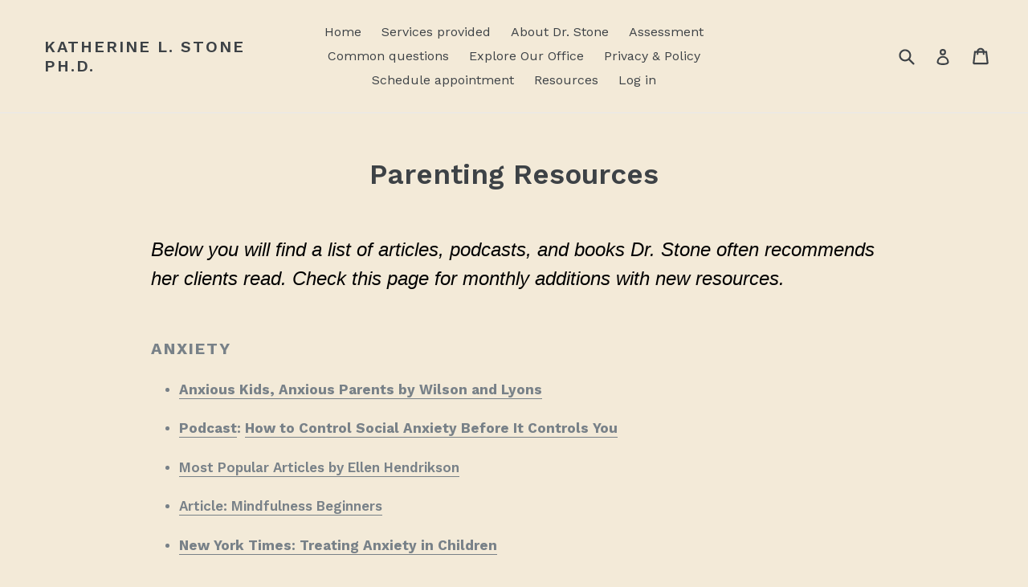

--- FILE ---
content_type: text/html; charset=utf-8
request_url: https://katherinestonephd.com/pages/resources
body_size: 15083
content:
<!doctype html>
<!--[if IE 9]> <html class="ie9 no-js" lang="en"> <![endif]-->
<!--[if (gt IE 9)|!(IE)]><!--> <html class="no-js" lang="en"> <!--<![endif]-->
<head>
  <meta name="google-site-verification" content="C0CJJSz53CG43hOEVEdFt3rPvI8-vMslj8Kzd1G67Nc" />

  <meta charset="utf-8">
  <meta http-equiv="X-UA-Compatible" content="IE=edge,chrome=1">
  <meta name="viewport" content="width=device-width,initial-scale=1">
  <meta name="theme-color" content="#7796a8">
  <link rel="canonical" href="https://katherinestonephd.com/pages/resources">

  

  
  <title>
    Parenting Resources
    
    
    
      &ndash; Katherine L. Stone Ph.D.
    
  </title>

  
    <meta name="description" content="A list of articles, podcasts, and books Dr. Stone often recommends her clients read. Check this page for monthly additions with  new resources.">
  

  <!-- /snippets/social-meta-tags.liquid -->




<meta property="og:site_name" content="Katherine L. Stone Ph.D.">
<meta property="og:url" content="https://katherinestonephd.com/pages/resources">
<meta property="og:title" content="Parenting Resources">
<meta property="og:type" content="website">
<meta property="og:description" content="A list of articles, podcasts, and books Dr. Stone often recommends her clients read. Check this page for monthly additions with  new resources.">





<meta name="twitter:card" content="summary_large_image">
<meta name="twitter:title" content="Parenting Resources">
<meta name="twitter:description" content="A list of articles, podcasts, and books Dr. Stone often recommends her clients read. Check this page for monthly additions with  new resources.">


  <link href="//katherinestonephd.com/cdn/shop/t/1/assets/theme.scss.css?v=121433266460540987881674764626" rel="stylesheet" type="text/css" media="all" />
  

  <link href="//fonts.googleapis.com/css?family=Work+Sans:400,700" rel="stylesheet" type="text/css" media="all" />


  

    <link href="//fonts.googleapis.com/css?family=Work+Sans:600" rel="stylesheet" type="text/css" media="all" />
  



  <script>
    var theme = {
      strings: {
        addToCart: "Add to cart",
        soldOut: "Sold out",
        unavailable: "Unavailable",
        showMore: "Show More",
        showLess: "Show Less",
        addressError: "Error looking up that address",
        addressNoResults: "No results for that address",
        addressQueryLimit: "You have exceeded the Google API usage limit. Consider upgrading to a \u003ca href=\"https:\/\/developers.google.com\/maps\/premium\/usage-limits\"\u003ePremium Plan\u003c\/a\u003e.",
        authError: "There was a problem authenticating your Google Maps account."
      },
      moneyFormat: "${{amount}}"
    }

    document.documentElement.className = document.documentElement.className.replace('no-js', 'js');
  </script>

  <!--[if (lte IE 9) ]><script src="//katherinestonephd.com/cdn/shop/t/1/assets/match-media.min.js?v=22265819453975888031516482946" type="text/javascript"></script><![endif]-->

  

  <!--[if (gt IE 9)|!(IE)]><!--><script src="//katherinestonephd.com/cdn/shop/t/1/assets/lazysizes.js?v=68441465964607740661516482946" async="async"></script><!--<![endif]-->
  <!--[if lte IE 9]><script src="//katherinestonephd.com/cdn/shop/t/1/assets/lazysizes.min.js?v=2"></script><![endif]-->

  <!--[if (gt IE 9)|!(IE)]><!--><script src="//katherinestonephd.com/cdn/shop/t/1/assets/vendor.js?v=136118274122071307521516482946" defer="defer"></script><!--<![endif]-->
  <!--[if lte IE 9]><script src="//katherinestonephd.com/cdn/shop/t/1/assets/vendor.js?v=136118274122071307521516482946"></script><![endif]-->

  <!--[if (gt IE 9)|!(IE)]><!--><script src="//katherinestonephd.com/cdn/shop/t/1/assets/theme.js?v=125062926555272677351516482946" defer="defer"></script><!--<![endif]-->
  <!--[if lte IE 9]><script src="//katherinestonephd.com/cdn/shop/t/1/assets/theme.js?v=125062926555272677351516482946"></script><![endif]-->

  <script>window.performance && window.performance.mark && window.performance.mark('shopify.content_for_header.start');</script><meta id="shopify-digital-wallet" name="shopify-digital-wallet" content="/27968846/digital_wallets/dialog">
<script async="async" src="/checkouts/internal/preloads.js?locale=en-US"></script>
<script id="shopify-features" type="application/json">{"accessToken":"99c8e2c48931301c8a20d5f22bd7f5fd","betas":["rich-media-storefront-analytics"],"domain":"katherinestonephd.com","predictiveSearch":true,"shopId":27968846,"locale":"en"}</script>
<script>var Shopify = Shopify || {};
Shopify.shop = "katherinestonepsychologist.myshopify.com";
Shopify.locale = "en";
Shopify.currency = {"active":"USD","rate":"1.0"};
Shopify.country = "US";
Shopify.theme = {"name":"Debut","id":7635206189,"schema_name":"Debut","schema_version":"2.0.0","theme_store_id":796,"role":"main"};
Shopify.theme.handle = "null";
Shopify.theme.style = {"id":null,"handle":null};
Shopify.cdnHost = "katherinestonephd.com/cdn";
Shopify.routes = Shopify.routes || {};
Shopify.routes.root = "/";</script>
<script type="module">!function(o){(o.Shopify=o.Shopify||{}).modules=!0}(window);</script>
<script>!function(o){function n(){var o=[];function n(){o.push(Array.prototype.slice.apply(arguments))}return n.q=o,n}var t=o.Shopify=o.Shopify||{};t.loadFeatures=n(),t.autoloadFeatures=n()}(window);</script>
<script id="shop-js-analytics" type="application/json">{"pageType":"page"}</script>
<script defer="defer" async type="module" src="//katherinestonephd.com/cdn/shopifycloud/shop-js/modules/v2/client.init-shop-cart-sync_BT-GjEfc.en.esm.js"></script>
<script defer="defer" async type="module" src="//katherinestonephd.com/cdn/shopifycloud/shop-js/modules/v2/chunk.common_D58fp_Oc.esm.js"></script>
<script defer="defer" async type="module" src="//katherinestonephd.com/cdn/shopifycloud/shop-js/modules/v2/chunk.modal_xMitdFEc.esm.js"></script>
<script type="module">
  await import("//katherinestonephd.com/cdn/shopifycloud/shop-js/modules/v2/client.init-shop-cart-sync_BT-GjEfc.en.esm.js");
await import("//katherinestonephd.com/cdn/shopifycloud/shop-js/modules/v2/chunk.common_D58fp_Oc.esm.js");
await import("//katherinestonephd.com/cdn/shopifycloud/shop-js/modules/v2/chunk.modal_xMitdFEc.esm.js");

  window.Shopify.SignInWithShop?.initShopCartSync?.({"fedCMEnabled":true,"windoidEnabled":true});

</script>
<script id="__st">var __st={"a":27968846,"offset":-18000,"reqid":"99b03c72-516c-4129-9659-b5b0857370e6-1769094093","pageurl":"katherinestonephd.com\/pages\/resources","s":"pages-2552627245","u":"94d54cde3c4f","p":"page","rtyp":"page","rid":2552627245};</script>
<script>window.ShopifyPaypalV4VisibilityTracking = true;</script>
<script id="captcha-bootstrap">!function(){'use strict';const t='contact',e='account',n='new_comment',o=[[t,t],['blogs',n],['comments',n],[t,'customer']],c=[[e,'customer_login'],[e,'guest_login'],[e,'recover_customer_password'],[e,'create_customer']],r=t=>t.map((([t,e])=>`form[action*='/${t}']:not([data-nocaptcha='true']) input[name='form_type'][value='${e}']`)).join(','),a=t=>()=>t?[...document.querySelectorAll(t)].map((t=>t.form)):[];function s(){const t=[...o],e=r(t);return a(e)}const i='password',u='form_key',d=['recaptcha-v3-token','g-recaptcha-response','h-captcha-response',i],f=()=>{try{return window.sessionStorage}catch{return}},m='__shopify_v',_=t=>t.elements[u];function p(t,e,n=!1){try{const o=window.sessionStorage,c=JSON.parse(o.getItem(e)),{data:r}=function(t){const{data:e,action:n}=t;return t[m]||n?{data:e,action:n}:{data:t,action:n}}(c);for(const[e,n]of Object.entries(r))t.elements[e]&&(t.elements[e].value=n);n&&o.removeItem(e)}catch(o){console.error('form repopulation failed',{error:o})}}const l='form_type',E='cptcha';function T(t){t.dataset[E]=!0}const w=window,h=w.document,L='Shopify',v='ce_forms',y='captcha';let A=!1;((t,e)=>{const n=(g='f06e6c50-85a8-45c8-87d0-21a2b65856fe',I='https://cdn.shopify.com/shopifycloud/storefront-forms-hcaptcha/ce_storefront_forms_captcha_hcaptcha.v1.5.2.iife.js',D={infoText:'Protected by hCaptcha',privacyText:'Privacy',termsText:'Terms'},(t,e,n)=>{const o=w[L][v],c=o.bindForm;if(c)return c(t,g,e,D).then(n);var r;o.q.push([[t,g,e,D],n]),r=I,A||(h.body.append(Object.assign(h.createElement('script'),{id:'captcha-provider',async:!0,src:r})),A=!0)});var g,I,D;w[L]=w[L]||{},w[L][v]=w[L][v]||{},w[L][v].q=[],w[L][y]=w[L][y]||{},w[L][y].protect=function(t,e){n(t,void 0,e),T(t)},Object.freeze(w[L][y]),function(t,e,n,w,h,L){const[v,y,A,g]=function(t,e,n){const i=e?o:[],u=t?c:[],d=[...i,...u],f=r(d),m=r(i),_=r(d.filter((([t,e])=>n.includes(e))));return[a(f),a(m),a(_),s()]}(w,h,L),I=t=>{const e=t.target;return e instanceof HTMLFormElement?e:e&&e.form},D=t=>v().includes(t);t.addEventListener('submit',(t=>{const e=I(t);if(!e)return;const n=D(e)&&!e.dataset.hcaptchaBound&&!e.dataset.recaptchaBound,o=_(e),c=g().includes(e)&&(!o||!o.value);(n||c)&&t.preventDefault(),c&&!n&&(function(t){try{if(!f())return;!function(t){const e=f();if(!e)return;const n=_(t);if(!n)return;const o=n.value;o&&e.removeItem(o)}(t);const e=Array.from(Array(32),(()=>Math.random().toString(36)[2])).join('');!function(t,e){_(t)||t.append(Object.assign(document.createElement('input'),{type:'hidden',name:u})),t.elements[u].value=e}(t,e),function(t,e){const n=f();if(!n)return;const o=[...t.querySelectorAll(`input[type='${i}']`)].map((({name:t})=>t)),c=[...d,...o],r={};for(const[a,s]of new FormData(t).entries())c.includes(a)||(r[a]=s);n.setItem(e,JSON.stringify({[m]:1,action:t.action,data:r}))}(t,e)}catch(e){console.error('failed to persist form',e)}}(e),e.submit())}));const S=(t,e)=>{t&&!t.dataset[E]&&(n(t,e.some((e=>e===t))),T(t))};for(const o of['focusin','change'])t.addEventListener(o,(t=>{const e=I(t);D(e)&&S(e,y())}));const B=e.get('form_key'),M=e.get(l),P=B&&M;t.addEventListener('DOMContentLoaded',(()=>{const t=y();if(P)for(const e of t)e.elements[l].value===M&&p(e,B);[...new Set([...A(),...v().filter((t=>'true'===t.dataset.shopifyCaptcha))])].forEach((e=>S(e,t)))}))}(h,new URLSearchParams(w.location.search),n,t,e,['guest_login'])})(!0,!0)}();</script>
<script integrity="sha256-4kQ18oKyAcykRKYeNunJcIwy7WH5gtpwJnB7kiuLZ1E=" data-source-attribution="shopify.loadfeatures" defer="defer" src="//katherinestonephd.com/cdn/shopifycloud/storefront/assets/storefront/load_feature-a0a9edcb.js" crossorigin="anonymous"></script>
<script data-source-attribution="shopify.dynamic_checkout.dynamic.init">var Shopify=Shopify||{};Shopify.PaymentButton=Shopify.PaymentButton||{isStorefrontPortableWallets:!0,init:function(){window.Shopify.PaymentButton.init=function(){};var t=document.createElement("script");t.src="https://katherinestonephd.com/cdn/shopifycloud/portable-wallets/latest/portable-wallets.en.js",t.type="module",document.head.appendChild(t)}};
</script>
<script data-source-attribution="shopify.dynamic_checkout.buyer_consent">
  function portableWalletsHideBuyerConsent(e){var t=document.getElementById("shopify-buyer-consent"),n=document.getElementById("shopify-subscription-policy-button");t&&n&&(t.classList.add("hidden"),t.setAttribute("aria-hidden","true"),n.removeEventListener("click",e))}function portableWalletsShowBuyerConsent(e){var t=document.getElementById("shopify-buyer-consent"),n=document.getElementById("shopify-subscription-policy-button");t&&n&&(t.classList.remove("hidden"),t.removeAttribute("aria-hidden"),n.addEventListener("click",e))}window.Shopify?.PaymentButton&&(window.Shopify.PaymentButton.hideBuyerConsent=portableWalletsHideBuyerConsent,window.Shopify.PaymentButton.showBuyerConsent=portableWalletsShowBuyerConsent);
</script>
<script data-source-attribution="shopify.dynamic_checkout.cart.bootstrap">document.addEventListener("DOMContentLoaded",(function(){function t(){return document.querySelector("shopify-accelerated-checkout-cart, shopify-accelerated-checkout")}if(t())Shopify.PaymentButton.init();else{new MutationObserver((function(e,n){t()&&(Shopify.PaymentButton.init(),n.disconnect())})).observe(document.body,{childList:!0,subtree:!0})}}));
</script>

<script>window.performance && window.performance.mark && window.performance.mark('shopify.content_for_header.end');</script>

  <!-- "snippets/shogun-head.liquid" was not rendered, the associated app was uninstalled -->
<link href="https://monorail-edge.shopifysvc.com" rel="dns-prefetch">
<script>(function(){if ("sendBeacon" in navigator && "performance" in window) {try {var session_token_from_headers = performance.getEntriesByType('navigation')[0].serverTiming.find(x => x.name == '_s').description;} catch {var session_token_from_headers = undefined;}var session_cookie_matches = document.cookie.match(/_shopify_s=([^;]*)/);var session_token_from_cookie = session_cookie_matches && session_cookie_matches.length === 2 ? session_cookie_matches[1] : "";var session_token = session_token_from_headers || session_token_from_cookie || "";function handle_abandonment_event(e) {var entries = performance.getEntries().filter(function(entry) {return /monorail-edge.shopifysvc.com/.test(entry.name);});if (!window.abandonment_tracked && entries.length === 0) {window.abandonment_tracked = true;var currentMs = Date.now();var navigation_start = performance.timing.navigationStart;var payload = {shop_id: 27968846,url: window.location.href,navigation_start,duration: currentMs - navigation_start,session_token,page_type: "page"};window.navigator.sendBeacon("https://monorail-edge.shopifysvc.com/v1/produce", JSON.stringify({schema_id: "online_store_buyer_site_abandonment/1.1",payload: payload,metadata: {event_created_at_ms: currentMs,event_sent_at_ms: currentMs}}));}}window.addEventListener('pagehide', handle_abandonment_event);}}());</script>
<script id="web-pixels-manager-setup">(function e(e,d,r,n,o){if(void 0===o&&(o={}),!Boolean(null===(a=null===(i=window.Shopify)||void 0===i?void 0:i.analytics)||void 0===a?void 0:a.replayQueue)){var i,a;window.Shopify=window.Shopify||{};var t=window.Shopify;t.analytics=t.analytics||{};var s=t.analytics;s.replayQueue=[],s.publish=function(e,d,r){return s.replayQueue.push([e,d,r]),!0};try{self.performance.mark("wpm:start")}catch(e){}var l=function(){var e={modern:/Edge?\/(1{2}[4-9]|1[2-9]\d|[2-9]\d{2}|\d{4,})\.\d+(\.\d+|)|Firefox\/(1{2}[4-9]|1[2-9]\d|[2-9]\d{2}|\d{4,})\.\d+(\.\d+|)|Chrom(ium|e)\/(9{2}|\d{3,})\.\d+(\.\d+|)|(Maci|X1{2}).+ Version\/(15\.\d+|(1[6-9]|[2-9]\d|\d{3,})\.\d+)([,.]\d+|)( \(\w+\)|)( Mobile\/\w+|) Safari\/|Chrome.+OPR\/(9{2}|\d{3,})\.\d+\.\d+|(CPU[ +]OS|iPhone[ +]OS|CPU[ +]iPhone|CPU IPhone OS|CPU iPad OS)[ +]+(15[._]\d+|(1[6-9]|[2-9]\d|\d{3,})[._]\d+)([._]\d+|)|Android:?[ /-](13[3-9]|1[4-9]\d|[2-9]\d{2}|\d{4,})(\.\d+|)(\.\d+|)|Android.+Firefox\/(13[5-9]|1[4-9]\d|[2-9]\d{2}|\d{4,})\.\d+(\.\d+|)|Android.+Chrom(ium|e)\/(13[3-9]|1[4-9]\d|[2-9]\d{2}|\d{4,})\.\d+(\.\d+|)|SamsungBrowser\/([2-9]\d|\d{3,})\.\d+/,legacy:/Edge?\/(1[6-9]|[2-9]\d|\d{3,})\.\d+(\.\d+|)|Firefox\/(5[4-9]|[6-9]\d|\d{3,})\.\d+(\.\d+|)|Chrom(ium|e)\/(5[1-9]|[6-9]\d|\d{3,})\.\d+(\.\d+|)([\d.]+$|.*Safari\/(?![\d.]+ Edge\/[\d.]+$))|(Maci|X1{2}).+ Version\/(10\.\d+|(1[1-9]|[2-9]\d|\d{3,})\.\d+)([,.]\d+|)( \(\w+\)|)( Mobile\/\w+|) Safari\/|Chrome.+OPR\/(3[89]|[4-9]\d|\d{3,})\.\d+\.\d+|(CPU[ +]OS|iPhone[ +]OS|CPU[ +]iPhone|CPU IPhone OS|CPU iPad OS)[ +]+(10[._]\d+|(1[1-9]|[2-9]\d|\d{3,})[._]\d+)([._]\d+|)|Android:?[ /-](13[3-9]|1[4-9]\d|[2-9]\d{2}|\d{4,})(\.\d+|)(\.\d+|)|Mobile Safari.+OPR\/([89]\d|\d{3,})\.\d+\.\d+|Android.+Firefox\/(13[5-9]|1[4-9]\d|[2-9]\d{2}|\d{4,})\.\d+(\.\d+|)|Android.+Chrom(ium|e)\/(13[3-9]|1[4-9]\d|[2-9]\d{2}|\d{4,})\.\d+(\.\d+|)|Android.+(UC? ?Browser|UCWEB|U3)[ /]?(15\.([5-9]|\d{2,})|(1[6-9]|[2-9]\d|\d{3,})\.\d+)\.\d+|SamsungBrowser\/(5\.\d+|([6-9]|\d{2,})\.\d+)|Android.+MQ{2}Browser\/(14(\.(9|\d{2,})|)|(1[5-9]|[2-9]\d|\d{3,})(\.\d+|))(\.\d+|)|K[Aa][Ii]OS\/(3\.\d+|([4-9]|\d{2,})\.\d+)(\.\d+|)/},d=e.modern,r=e.legacy,n=navigator.userAgent;return n.match(d)?"modern":n.match(r)?"legacy":"unknown"}(),u="modern"===l?"modern":"legacy",c=(null!=n?n:{modern:"",legacy:""})[u],f=function(e){return[e.baseUrl,"/wpm","/b",e.hashVersion,"modern"===e.buildTarget?"m":"l",".js"].join("")}({baseUrl:d,hashVersion:r,buildTarget:u}),m=function(e){var d=e.version,r=e.bundleTarget,n=e.surface,o=e.pageUrl,i=e.monorailEndpoint;return{emit:function(e){var a=e.status,t=e.errorMsg,s=(new Date).getTime(),l=JSON.stringify({metadata:{event_sent_at_ms:s},events:[{schema_id:"web_pixels_manager_load/3.1",payload:{version:d,bundle_target:r,page_url:o,status:a,surface:n,error_msg:t},metadata:{event_created_at_ms:s}}]});if(!i)return console&&console.warn&&console.warn("[Web Pixels Manager] No Monorail endpoint provided, skipping logging."),!1;try{return self.navigator.sendBeacon.bind(self.navigator)(i,l)}catch(e){}var u=new XMLHttpRequest;try{return u.open("POST",i,!0),u.setRequestHeader("Content-Type","text/plain"),u.send(l),!0}catch(e){return console&&console.warn&&console.warn("[Web Pixels Manager] Got an unhandled error while logging to Monorail."),!1}}}}({version:r,bundleTarget:l,surface:e.surface,pageUrl:self.location.href,monorailEndpoint:e.monorailEndpoint});try{o.browserTarget=l,function(e){var d=e.src,r=e.async,n=void 0===r||r,o=e.onload,i=e.onerror,a=e.sri,t=e.scriptDataAttributes,s=void 0===t?{}:t,l=document.createElement("script"),u=document.querySelector("head"),c=document.querySelector("body");if(l.async=n,l.src=d,a&&(l.integrity=a,l.crossOrigin="anonymous"),s)for(var f in s)if(Object.prototype.hasOwnProperty.call(s,f))try{l.dataset[f]=s[f]}catch(e){}if(o&&l.addEventListener("load",o),i&&l.addEventListener("error",i),u)u.appendChild(l);else{if(!c)throw new Error("Did not find a head or body element to append the script");c.appendChild(l)}}({src:f,async:!0,onload:function(){if(!function(){var e,d;return Boolean(null===(d=null===(e=window.Shopify)||void 0===e?void 0:e.analytics)||void 0===d?void 0:d.initialized)}()){var d=window.webPixelsManager.init(e)||void 0;if(d){var r=window.Shopify.analytics;r.replayQueue.forEach((function(e){var r=e[0],n=e[1],o=e[2];d.publishCustomEvent(r,n,o)})),r.replayQueue=[],r.publish=d.publishCustomEvent,r.visitor=d.visitor,r.initialized=!0}}},onerror:function(){return m.emit({status:"failed",errorMsg:"".concat(f," has failed to load")})},sri:function(e){var d=/^sha384-[A-Za-z0-9+/=]+$/;return"string"==typeof e&&d.test(e)}(c)?c:"",scriptDataAttributes:o}),m.emit({status:"loading"})}catch(e){m.emit({status:"failed",errorMsg:(null==e?void 0:e.message)||"Unknown error"})}}})({shopId: 27968846,storefrontBaseUrl: "https://katherinestonephd.com",extensionsBaseUrl: "https://extensions.shopifycdn.com/cdn/shopifycloud/web-pixels-manager",monorailEndpoint: "https://monorail-edge.shopifysvc.com/unstable/produce_batch",surface: "storefront-renderer",enabledBetaFlags: ["2dca8a86"],webPixelsConfigList: [{"id":"175833252","eventPayloadVersion":"v1","runtimeContext":"LAX","scriptVersion":"1","type":"CUSTOM","privacyPurposes":["ANALYTICS"],"name":"Google Analytics tag (migrated)"},{"id":"shopify-app-pixel","configuration":"{}","eventPayloadVersion":"v1","runtimeContext":"STRICT","scriptVersion":"0450","apiClientId":"shopify-pixel","type":"APP","privacyPurposes":["ANALYTICS","MARKETING"]},{"id":"shopify-custom-pixel","eventPayloadVersion":"v1","runtimeContext":"LAX","scriptVersion":"0450","apiClientId":"shopify-pixel","type":"CUSTOM","privacyPurposes":["ANALYTICS","MARKETING"]}],isMerchantRequest: false,initData: {"shop":{"name":"Katherine L. Stone Ph.D.","paymentSettings":{"currencyCode":"USD"},"myshopifyDomain":"katherinestonepsychologist.myshopify.com","countryCode":"US","storefrontUrl":"https:\/\/katherinestonephd.com"},"customer":null,"cart":null,"checkout":null,"productVariants":[],"purchasingCompany":null},},"https://katherinestonephd.com/cdn","fcfee988w5aeb613cpc8e4bc33m6693e112",{"modern":"","legacy":""},{"shopId":"27968846","storefrontBaseUrl":"https:\/\/katherinestonephd.com","extensionBaseUrl":"https:\/\/extensions.shopifycdn.com\/cdn\/shopifycloud\/web-pixels-manager","surface":"storefront-renderer","enabledBetaFlags":"[\"2dca8a86\"]","isMerchantRequest":"false","hashVersion":"fcfee988w5aeb613cpc8e4bc33m6693e112","publish":"custom","events":"[[\"page_viewed\",{}]]"});</script><script>
  window.ShopifyAnalytics = window.ShopifyAnalytics || {};
  window.ShopifyAnalytics.meta = window.ShopifyAnalytics.meta || {};
  window.ShopifyAnalytics.meta.currency = 'USD';
  var meta = {"page":{"pageType":"page","resourceType":"page","resourceId":2552627245,"requestId":"99b03c72-516c-4129-9659-b5b0857370e6-1769094093"}};
  for (var attr in meta) {
    window.ShopifyAnalytics.meta[attr] = meta[attr];
  }
</script>
<script class="analytics">
  (function () {
    var customDocumentWrite = function(content) {
      var jquery = null;

      if (window.jQuery) {
        jquery = window.jQuery;
      } else if (window.Checkout && window.Checkout.$) {
        jquery = window.Checkout.$;
      }

      if (jquery) {
        jquery('body').append(content);
      }
    };

    var hasLoggedConversion = function(token) {
      if (token) {
        return document.cookie.indexOf('loggedConversion=' + token) !== -1;
      }
      return false;
    }

    var setCookieIfConversion = function(token) {
      if (token) {
        var twoMonthsFromNow = new Date(Date.now());
        twoMonthsFromNow.setMonth(twoMonthsFromNow.getMonth() + 2);

        document.cookie = 'loggedConversion=' + token + '; expires=' + twoMonthsFromNow;
      }
    }

    var trekkie = window.ShopifyAnalytics.lib = window.trekkie = window.trekkie || [];
    if (trekkie.integrations) {
      return;
    }
    trekkie.methods = [
      'identify',
      'page',
      'ready',
      'track',
      'trackForm',
      'trackLink'
    ];
    trekkie.factory = function(method) {
      return function() {
        var args = Array.prototype.slice.call(arguments);
        args.unshift(method);
        trekkie.push(args);
        return trekkie;
      };
    };
    for (var i = 0; i < trekkie.methods.length; i++) {
      var key = trekkie.methods[i];
      trekkie[key] = trekkie.factory(key);
    }
    trekkie.load = function(config) {
      trekkie.config = config || {};
      trekkie.config.initialDocumentCookie = document.cookie;
      var first = document.getElementsByTagName('script')[0];
      var script = document.createElement('script');
      script.type = 'text/javascript';
      script.onerror = function(e) {
        var scriptFallback = document.createElement('script');
        scriptFallback.type = 'text/javascript';
        scriptFallback.onerror = function(error) {
                var Monorail = {
      produce: function produce(monorailDomain, schemaId, payload) {
        var currentMs = new Date().getTime();
        var event = {
          schema_id: schemaId,
          payload: payload,
          metadata: {
            event_created_at_ms: currentMs,
            event_sent_at_ms: currentMs
          }
        };
        return Monorail.sendRequest("https://" + monorailDomain + "/v1/produce", JSON.stringify(event));
      },
      sendRequest: function sendRequest(endpointUrl, payload) {
        // Try the sendBeacon API
        if (window && window.navigator && typeof window.navigator.sendBeacon === 'function' && typeof window.Blob === 'function' && !Monorail.isIos12()) {
          var blobData = new window.Blob([payload], {
            type: 'text/plain'
          });

          if (window.navigator.sendBeacon(endpointUrl, blobData)) {
            return true;
          } // sendBeacon was not successful

        } // XHR beacon

        var xhr = new XMLHttpRequest();

        try {
          xhr.open('POST', endpointUrl);
          xhr.setRequestHeader('Content-Type', 'text/plain');
          xhr.send(payload);
        } catch (e) {
          console.log(e);
        }

        return false;
      },
      isIos12: function isIos12() {
        return window.navigator.userAgent.lastIndexOf('iPhone; CPU iPhone OS 12_') !== -1 || window.navigator.userAgent.lastIndexOf('iPad; CPU OS 12_') !== -1;
      }
    };
    Monorail.produce('monorail-edge.shopifysvc.com',
      'trekkie_storefront_load_errors/1.1',
      {shop_id: 27968846,
      theme_id: 7635206189,
      app_name: "storefront",
      context_url: window.location.href,
      source_url: "//katherinestonephd.com/cdn/s/trekkie.storefront.1bbfab421998800ff09850b62e84b8915387986d.min.js"});

        };
        scriptFallback.async = true;
        scriptFallback.src = '//katherinestonephd.com/cdn/s/trekkie.storefront.1bbfab421998800ff09850b62e84b8915387986d.min.js';
        first.parentNode.insertBefore(scriptFallback, first);
      };
      script.async = true;
      script.src = '//katherinestonephd.com/cdn/s/trekkie.storefront.1bbfab421998800ff09850b62e84b8915387986d.min.js';
      first.parentNode.insertBefore(script, first);
    };
    trekkie.load(
      {"Trekkie":{"appName":"storefront","development":false,"defaultAttributes":{"shopId":27968846,"isMerchantRequest":null,"themeId":7635206189,"themeCityHash":"1452830829628368380","contentLanguage":"en","currency":"USD","eventMetadataId":"0cc8f0d0-f438-4af6-a5d2-a1cf5f4f5f6c"},"isServerSideCookieWritingEnabled":true,"monorailRegion":"shop_domain","enabledBetaFlags":["65f19447"]},"Session Attribution":{},"S2S":{"facebookCapiEnabled":false,"source":"trekkie-storefront-renderer","apiClientId":580111}}
    );

    var loaded = false;
    trekkie.ready(function() {
      if (loaded) return;
      loaded = true;

      window.ShopifyAnalytics.lib = window.trekkie;

      var originalDocumentWrite = document.write;
      document.write = customDocumentWrite;
      try { window.ShopifyAnalytics.merchantGoogleAnalytics.call(this); } catch(error) {};
      document.write = originalDocumentWrite;

      window.ShopifyAnalytics.lib.page(null,{"pageType":"page","resourceType":"page","resourceId":2552627245,"requestId":"99b03c72-516c-4129-9659-b5b0857370e6-1769094093","shopifyEmitted":true});

      var match = window.location.pathname.match(/checkouts\/(.+)\/(thank_you|post_purchase)/)
      var token = match? match[1]: undefined;
      if (!hasLoggedConversion(token)) {
        setCookieIfConversion(token);
        
      }
    });


        var eventsListenerScript = document.createElement('script');
        eventsListenerScript.async = true;
        eventsListenerScript.src = "//katherinestonephd.com/cdn/shopifycloud/storefront/assets/shop_events_listener-3da45d37.js";
        document.getElementsByTagName('head')[0].appendChild(eventsListenerScript);

})();</script>
  <script>
  if (!window.ga || (window.ga && typeof window.ga !== 'function')) {
    window.ga = function ga() {
      (window.ga.q = window.ga.q || []).push(arguments);
      if (window.Shopify && window.Shopify.analytics && typeof window.Shopify.analytics.publish === 'function') {
        window.Shopify.analytics.publish("ga_stub_called", {}, {sendTo: "google_osp_migration"});
      }
      console.error("Shopify's Google Analytics stub called with:", Array.from(arguments), "\nSee https://help.shopify.com/manual/promoting-marketing/pixels/pixel-migration#google for more information.");
    };
    if (window.Shopify && window.Shopify.analytics && typeof window.Shopify.analytics.publish === 'function') {
      window.Shopify.analytics.publish("ga_stub_initialized", {}, {sendTo: "google_osp_migration"});
    }
  }
</script>
<script
  defer
  src="https://katherinestonephd.com/cdn/shopifycloud/perf-kit/shopify-perf-kit-3.0.4.min.js"
  data-application="storefront-renderer"
  data-shop-id="27968846"
  data-render-region="gcp-us-central1"
  data-page-type="page"
  data-theme-instance-id="7635206189"
  data-theme-name="Debut"
  data-theme-version="2.0.0"
  data-monorail-region="shop_domain"
  data-resource-timing-sampling-rate="10"
  data-shs="true"
  data-shs-beacon="true"
  data-shs-export-with-fetch="true"
  data-shs-logs-sample-rate="1"
  data-shs-beacon-endpoint="https://katherinestonephd.com/api/collect"
></script>
</head>

<body class="template-page">

  <a class="in-page-link visually-hidden skip-link" href="#MainContent">Skip to content</a>

  <div id="SearchDrawer" class="search-bar drawer drawer--top">
    <div class="search-bar__table">
      <div class="search-bar__table-cell search-bar__form-wrapper">
        <form class="search search-bar__form" action="/search" method="get" role="search">
          <button class="search-bar__submit search__submit btn--link" type="submit">
            <svg aria-hidden="true" focusable="false" role="presentation" class="icon icon-search" viewBox="0 0 37 40"><path d="M35.6 36l-9.8-9.8c4.1-5.4 3.6-13.2-1.3-18.1-5.4-5.4-14.2-5.4-19.7 0-5.4 5.4-5.4 14.2 0 19.7 2.6 2.6 6.1 4.1 9.8 4.1 3 0 5.9-1 8.3-2.8l9.8 9.8c.4.4.9.6 1.4.6s1-.2 1.4-.6c.9-.9.9-2.1.1-2.9zm-20.9-8.2c-2.6 0-5.1-1-7-2.9-3.9-3.9-3.9-10.1 0-14C9.6 9 12.2 8 14.7 8s5.1 1 7 2.9c3.9 3.9 3.9 10.1 0 14-1.9 1.9-4.4 2.9-7 2.9z"/></svg>
            <span class="icon__fallback-text">Submit</span>
          </button>
          <input class="search__input search-bar__input" type="search" name="q" value="" placeholder="Search" aria-label="Search">
        </form>
      </div>
      <div class="search-bar__table-cell text-right">
        <button type="button" class="btn--link search-bar__close js-drawer-close">
          <svg aria-hidden="true" focusable="false" role="presentation" class="icon icon-close" viewBox="0 0 37 40"><path d="M21.3 23l11-11c.8-.8.8-2 0-2.8-.8-.8-2-.8-2.8 0l-11 11-11-11c-.8-.8-2-.8-2.8 0-.8.8-.8 2 0 2.8l11 11-11 11c-.8.8-.8 2 0 2.8.4.4.9.6 1.4.6s1-.2 1.4-.6l11-11 11 11c.4.4.9.6 1.4.6s1-.2 1.4-.6c.8-.8.8-2 0-2.8l-11-11z"/></svg>
          <span class="icon__fallback-text">Close search</span>
        </button>
      </div>
    </div>
  </div>

  <div id="shopify-section-header" class="shopify-section">

<div data-section-id="header" data-section-type="header-section">
  <nav class="mobile-nav-wrapper medium-up--hide" role="navigation">
  <ul id="MobileNav" class="mobile-nav">
    
<li class="mobile-nav__item border-bottom">
        
          <a href="/" class="mobile-nav__link">
            Home
          </a>
        
      </li>
    
<li class="mobile-nav__item border-bottom">
        
          <a href="/pages/services-provided" class="mobile-nav__link">
            Services provided
          </a>
        
      </li>
    
<li class="mobile-nav__item border-bottom">
        
          <a href="/pages/about-katherine-stone" class="mobile-nav__link">
            About Dr. Stone
          </a>
        
      </li>
    
<li class="mobile-nav__item border-bottom">
        
          <a href="/pages/assessments" class="mobile-nav__link">
            Assessment
          </a>
        
      </li>
    
<li class="mobile-nav__item border-bottom">
        
          <a href="/pages/common-questions" class="mobile-nav__link">
            Common questions
          </a>
        
      </li>
    
<li class="mobile-nav__item border-bottom">
        
          <a href="/pages/explore-our-ofice" class="mobile-nav__link">
            Explore Our Office
          </a>
        
      </li>
    
<li class="mobile-nav__item border-bottom">
        
          <a href="/pages/privacy-and-policy" class="mobile-nav__link">
            Privacy & Policy
          </a>
        
      </li>
    
<li class="mobile-nav__item border-bottom">
        
          <a href="/pages/how-to-schedule-an-appointment" class="mobile-nav__link">
            Schedule appointment
          </a>
        
      </li>
    
<li class="mobile-nav__item">
        
          <a href="/pages/resources" class="mobile-nav__link" aria-current="page">
            Resources
          </a>
        
      </li>
    
    
      
        <li class="mobile-nav__item border-top">
          <a href="/account/login" class="mobile-nav__link">Log in</a>
        </li>
      
    
  </ul>
</nav>

  

  <header class="site-header border-bottom logo--left" role="banner">
    <div class="grid grid--no-gutters grid--table">
      

      

      <div class="grid__item small--one-half medium-up--one-quarter logo-align--left">
        
        
          <div class="h2 site-header__logo" itemscope itemtype="http://schema.org/Organization">
        
          
            <a class="site-header__logo-link" href="/" itemprop="url">Katherine L. Stone Ph.D.</a>
          
        
          </div>
        
      </div>

      
        <nav class="grid__item medium-up--one-half small--hide" id="AccessibleNav" role="navigation">
          <ul class="site-nav list--inline " id="SiteNav">
  



    
      <li>
        <a href="/" class="site-nav__link site-nav__link--main">Home</a>
      </li>
    
  



    
      <li>
        <a href="/pages/services-provided" class="site-nav__link site-nav__link--main">Services provided</a>
      </li>
    
  



    
      <li>
        <a href="/pages/about-katherine-stone" class="site-nav__link site-nav__link--main">About Dr. Stone</a>
      </li>
    
  



    
      <li>
        <a href="/pages/assessments" class="site-nav__link site-nav__link--main">Assessment</a>
      </li>
    
  



    
      <li>
        <a href="/pages/common-questions" class="site-nav__link site-nav__link--main">Common questions</a>
      </li>
    
  



    
      <li>
        <a href="/pages/explore-our-ofice" class="site-nav__link site-nav__link--main">Explore Our Office</a>
      </li>
    
  



    
      <li>
        <a href="/pages/privacy-and-policy" class="site-nav__link site-nav__link--main">Privacy & Policy</a>
      </li>
    
  



    
      <li>
        <a href="/pages/how-to-schedule-an-appointment" class="site-nav__link site-nav__link--main">Schedule appointment</a>
      </li>
    
  



    
      <li class="site-nav--active">
        <a href="/pages/resources" class="site-nav__link site-nav__link--main" aria-current="page">Resources</a>
      </li>
    
  
  
    
      <li>
        <a href="/account/login" class="site-nav__link site-nav__link--main">Log in</a>
      </li>
    
  
</ul>

        </nav>
      

      <div class="grid__item small--one-half medium-up--one-quarter text-right site-header__icons site-header__icons--plus">
        <div class="site-header__icons-wrapper">
          
            <div class="site-header__search small--hide">
              <form action="/search" method="get" class="search-header search" role="search">
  <input class="search-header__input search__input"
    type="search"
    name="q"
    placeholder="Search"
    aria-label="Search">
  <button class="search-header__submit search__submit btn--link" type="submit">
    <svg aria-hidden="true" focusable="false" role="presentation" class="icon icon-search" viewBox="0 0 37 40"><path d="M35.6 36l-9.8-9.8c4.1-5.4 3.6-13.2-1.3-18.1-5.4-5.4-14.2-5.4-19.7 0-5.4 5.4-5.4 14.2 0 19.7 2.6 2.6 6.1 4.1 9.8 4.1 3 0 5.9-1 8.3-2.8l9.8 9.8c.4.4.9.6 1.4.6s1-.2 1.4-.6c.9-.9.9-2.1.1-2.9zm-20.9-8.2c-2.6 0-5.1-1-7-2.9-3.9-3.9-3.9-10.1 0-14C9.6 9 12.2 8 14.7 8s5.1 1 7 2.9c3.9 3.9 3.9 10.1 0 14-1.9 1.9-4.4 2.9-7 2.9z"/></svg>
    <span class="icon__fallback-text">Submit</span>
  </button>
</form>

            </div>
          

          <button type="button" class="btn--link site-header__search-toggle js-drawer-open-top medium-up--hide">
            <svg aria-hidden="true" focusable="false" role="presentation" class="icon icon-search" viewBox="0 0 37 40"><path d="M35.6 36l-9.8-9.8c4.1-5.4 3.6-13.2-1.3-18.1-5.4-5.4-14.2-5.4-19.7 0-5.4 5.4-5.4 14.2 0 19.7 2.6 2.6 6.1 4.1 9.8 4.1 3 0 5.9-1 8.3-2.8l9.8 9.8c.4.4.9.6 1.4.6s1-.2 1.4-.6c.9-.9.9-2.1.1-2.9zm-20.9-8.2c-2.6 0-5.1-1-7-2.9-3.9-3.9-3.9-10.1 0-14C9.6 9 12.2 8 14.7 8s5.1 1 7 2.9c3.9 3.9 3.9 10.1 0 14-1.9 1.9-4.4 2.9-7 2.9z"/></svg>
            <span class="icon__fallback-text">Search</span>
          </button>

          
            
              <a href="/account/login" class="site-header__account">
                <svg aria-hidden="true" focusable="false" role="presentation" class="icon icon-login" viewBox="0 0 28.33 37.68"><path d="M14.17 14.9a7.45 7.45 0 1 0-7.5-7.45 7.46 7.46 0 0 0 7.5 7.45zm0-10.91a3.45 3.45 0 1 1-3.5 3.46A3.46 3.46 0 0 1 14.17 4zM14.17 16.47A14.18 14.18 0 0 0 0 30.68c0 1.41.66 4 5.11 5.66a27.17 27.17 0 0 0 9.06 1.34c6.54 0 14.17-1.84 14.17-7a14.18 14.18 0 0 0-14.17-14.21zm0 17.21c-6.3 0-10.17-1.77-10.17-3a10.17 10.17 0 1 1 20.33 0c.01 1.23-3.86 3-10.16 3z"/></svg>
                <span class="icon__fallback-text">Log in</span>
              </a>
            
          

          <a href="/cart" class="site-header__cart">
            <svg aria-hidden="true" focusable="false" role="presentation" class="icon icon-cart" viewBox="0 0 37 40"><path d="M36.5 34.8L33.3 8h-5.9C26.7 3.9 23 .8 18.5.8S10.3 3.9 9.6 8H3.7L.5 34.8c-.2 1.5.4 2.4.9 3 .5.5 1.4 1.2 3.1 1.2h28c1.3 0 2.4-.4 3.1-1.3.7-.7 1-1.8.9-2.9zm-18-30c2.2 0 4.1 1.4 4.7 3.2h-9.5c.7-1.9 2.6-3.2 4.8-3.2zM4.5 35l2.8-23h2.2v3c0 1.1.9 2 2 2s2-.9 2-2v-3h10v3c0 1.1.9 2 2 2s2-.9 2-2v-3h2.2l2.8 23h-28z"/></svg>
            <span class="visually-hidden">Cart</span>
            <span class="icon__fallback-text">Cart</span>
            
          </a>

          
            <button type="button" class="btn--link site-header__menu js-mobile-nav-toggle mobile-nav--open">
              <svg aria-hidden="true" focusable="false" role="presentation" class="icon icon-hamburger" viewBox="0 0 37 40"><path d="M33.5 25h-30c-1.1 0-2-.9-2-2s.9-2 2-2h30c1.1 0 2 .9 2 2s-.9 2-2 2zm0-11.5h-30c-1.1 0-2-.9-2-2s.9-2 2-2h30c1.1 0 2 .9 2 2s-.9 2-2 2zm0 23h-30c-1.1 0-2-.9-2-2s.9-2 2-2h30c1.1 0 2 .9 2 2s-.9 2-2 2z"/></svg>
              <svg aria-hidden="true" focusable="false" role="presentation" class="icon icon-close" viewBox="0 0 37 40"><path d="M21.3 23l11-11c.8-.8.8-2 0-2.8-.8-.8-2-.8-2.8 0l-11 11-11-11c-.8-.8-2-.8-2.8 0-.8.8-.8 2 0 2.8l11 11-11 11c-.8.8-.8 2 0 2.8.4.4.9.6 1.4.6s1-.2 1.4-.6l11-11 11 11c.4.4.9.6 1.4.6s1-.2 1.4-.6c.8-.8.8-2 0-2.8l-11-11z"/></svg>
              <span class="icon__fallback-text">expand/collapse</span>
            </button>
          
        </div>

      </div>
    </div>
  </header>

  
</div>


</div>

  <div class="page-container" id="PageContainer">

    <main class="main-content" id="MainContent" role="main">
      <!-- "snippets/shogun-products.liquid" was not rendered, the associated app was uninstalled -->
<div class="page-width">
  <div class="grid">
    <div class="grid__item medium-up--five-sixths medium-up--push-one-twelfth">
      <div class="section-header text-center">
        <h1>Parenting Resources</h1>
      </div>

      <div class="rte">
        <!-- Created with Shogun. -->
<div class="shogun-root" data-shogun-id="5a6a9ea7c3a539006f298c0d" data-shogun-site-id="f7f29d0a-ff95-44ec-b7db-d0f2488d1f5d" data-shogun-page-id="5a6a9ea7c3a539006f298c0d" data-shogun-page-version-id="5b649b8b1c644000b6f70d24" data-region="main">
<link rel="stylesheet" type="text/css" href="https://cdn.getshogun.com/b5815894-895c-4df6-8827-49a4eb5b88eb-2.css">
<div id="s-ad2a4650-d1a3-441e-9970-ddf36e2b86f4" class="shg-c  ">
<p style="text-align:start">
<span style="font-size:24px">
<span style="color:#000000">
<span style="font-family:Helvetica">
<span style="font-family:comic sans ms,sans-serif">
<em>Below you will find a list of articles, podcasts, and books Dr. Stone often recommends her clients read. Check this page for monthly additions with  new resources.</em></span></span></span></span></p>
<p> </p>
</div>
<div id="s-b4b5d3c3-f3a9-4228-b50b-2d33a12478da" class="shg-c  ">
<p> </p>
<h2>
<strong>Anxiety</strong>
</h2>
<ul>
<li>
<h4>
<a href="https://www.amazon.com/Anxious-Kids-Parents-Courageous-Independent-ebook/dp/B00FAUJA06">
<strong>Anxious Kids, Anxious Parents by Wilson and Lyons</strong></a>
</h4>
</li>
<li>
<h4>
<strong>
<a href="https://parentfootprint.com/podcast/">Podcast</a></strong>: <strong>
<a href="https://psychcentral.com/blog/podcast-how-to-control-social-anxiety-before-it-controls-you/">How to Control Social Anxiety Before It Controls You</a></strong>
</h4>
</li>
<li>
<h4>
<a href="https://www.ellenhendriksen.com/most-popular-articles/">Most Popular Articles by Ellen Hendrikson</a>
</h4>
</li>
<li>
<h4>
<a href="https://www.psychologytoday.com/blog/how-be-yourself/201707/mindfulness-beginners">Article: Mindfulness Beginners</a>
</h4>
</li>
<li>
<h4>
<strong>
<a href="https://www.nytimes.com/2017/12/11/well/family/treating-anxiety-in-children.html">New York Times: Treating Anxiety in Children</a></strong>
</h4>
</li>
<li>
<h4>
<strong>
<a href="http://kidsrelaxation.com/uncategorized/the-deep-breath-box-square-breathing/">Square Breathing</a></strong>
</h4>
</li>
<li>
<h4>
<a href="http://www.therapistsb.com/blog/post/5-4-3-2-1-coping-technique">
<strong>The 5-4-3-2-1 Coping Technique</strong></a>
</h4>
</li>
<li>
<h4>
<a href="https://video.search.yahoo.com/search/video;_ylt=AwrC5pYCYGVaSk4AMBj7w8QF;_ylu=X3oDMTBncGdyMzQ0BHNlYwNzZWFyY2gEdnRpZAM-;_ylc=[base64]?gprid=AePqsTwDTW2O3W90ST_A7A&amp;pvid=rN_uFjEwLjF_R_0gWcB1TQBqNzEuMgAAAABcRVgz&amp;p=teaching+preschoolers+to+handle+anxiety&amp;ei=UTF-8&amp;fr2=p%3As%2Cv%3Av%2Cm%3Asa&amp;fr=mcafee#">Videos: Teaching Preschoolers to Handle Anxiety</a>
</h4>
</li>
<li>
<h4>
<a href="http://www.studygs.net/tstprp8.htm">Overcoming Test Anxiety</a>
</h4>
</li>
<li>
<h4>
<a href="https://images.search.yahoo.com/search/images;_ylt=AwrE19fRi6RaTloACM1XNyoA;_ylu=X3oDMTB0N2Noc21lBGNvbG8DYmYxBHBvcwMxBHZ0aWQDBHNlYwNwaXZz?p=grounding+technique&amp;fr2=piv-web&amp;fr=mcafee#id=3&amp;iurl=https%3A%2F%2Flh3.googleusercontent.com%2FTgrAkKaGZ5ygUWODFO4vkYMeOPb-hqzxpHYAuiClvlvKdoBqLRu7MwfC-GcyM06ndr5yIDbougA-nL8DBIfKng%3Ds0&amp;action=click">
<strong>When Panic Attacks. How to Manage Your Anxiety</strong></a>
</h4>
</li>
<li>
<h4>
<a href="https://news.fiu.edu/2014/08/7-tips-for-parents-to-manage-back-to-school-anxiety/80197" rel="bookmark" title="Permalink to 7 tips for parents to manage back to school anxiety">7 tips for parents to manage back to school anxiety</a>
</h4>
</li>
</ul>
<h2>
<strong>Attention Deficit Disorder and Executive Functioning</strong>
</h2>
<ul>
<li>
<h4>
<a href="https://bulletjournal.com/">Bullet Journaling</a>
</h4>
</li>
<li>
<h4>
<a href="http://www.chadd.org">The Natural Resource on ADHD</a>
</h4>
</li>
<li>
<h4>
<a href="https://www.nimh.nih.gov/health/topics/attention-deficit-hyperactivity-disorder-adhd/index.shtml">National Institute of Mental Health's ADHD page</a>
</h4>
</li>
<li>
<h4>
<a href="https://psychcentral.com/disorders/adhd/">Psych Central: Attention Deficit Hyperactivity Disorder: An Overview of ADHD in Adults</a>
</h4>
</li>
<li>
<h4>
<a href="https://childmind.org/article/adhd-and-exercise/">Child Mind Institute: ADHD and Exercise</a>
</h4>
</li>
<li>
<h4>
<a href="https://www.additudemag.com/504-plan-for-adhd-accommodations-at-school/">Step-by-Step Guide for Securing ADHD Accommodations at School</a>
</h4>
</li>
<li>
<h4>
<a href="http://www.ldonline.org/article/29122">LD ONLINE: What is Executive Functioning?</a>
</h4>
</li>
<li>
<h4>
<a href="https://www.nytimes.com/2016/02/18/health/early-behavior-therapy-found-to-aid-children-with-adhd.html">New York Times: Early Behavior Therapy Found to Aid Children with ADHD</a>
</h4>
</li>
</ul>
<h2>
<strong>Body Image</strong>
</h2>
<ul>
<li>
<h4>
<a href="http://tedxsanantonio.com/2010-speakers/carolyn-becker-phd/">Combating Body Dissatisfaction — The Destructive Impact</a>
</h4>
</li>
<li>
<h4>
<a href="https://tedxinnovations.ted.com/2015/05/27/spotlight-tedx-talk-the-dangerous-ways-ads-see-women/">The Dangerous Ways Ads See Women</a>
</h4>
</li>
<li>
<h4>
<a href="https://www.girlsontherun.org/remarkable/347/How-Can-I-Help-My-Daughter-Have-a-Healthy-Body-Im">How Can I Help My Girl Have A Healthy Body Image</a>
</h4>
</li>
</ul>
<h2>
<strong>College Students</strong>
</h2>
<ul>
<li>
<h4>
<a href="http://www.mycollegesuccessstory.com/academic-success-tools/build-vocabulary.html">MyCollegeSuccessStory.com: Empowering Academic, College, and Career Success</a>
</h4>
</li>
<li>
<h4>
<a href="https://www.washingtonpost.com/news/answer-sheet/wp/2013/02/10/test-anxiety-why-it-is-increasing-and-3-ways-to-curb-it/?noredirect=on&amp;utm_term=.6a74644c2d85">Test anxiety: Why it is increasing and 3 ways to curb it</a>
</h4>
</li>
<li>
<h4>
<a href="https://themighty.com/2017/07/college-students-guide-to-disability-accommodations/">A College Student's Guide to Disability Accommodations</a>
</h4>
</li>
<li>
<h4>
<a href="http://www.ldonline.org/article/6082/">College Students and Disability Law</a>
</h4>
</li>
</ul>
<h2>
<strong>DEPRESSION</strong>
</h2>
<ul>
<li>
<h4>
<a href="https://www.huffingtonpost.com/2014/05/02/tips-for-parents-of-teens-with-depression_n_5256003.html">
<strong>Tips for Parents of Teens with Depression</strong></a>
</h4>
</li>
<li>
<h4>
<a href="http://www.lynnlyonsnh.com/teen-depression-anxiety/">
<strong>Teens, Anxiety, and Depression</strong></a>
</h4>
</li>
<li>
<h4>
<a href="https://childmind.org/article/how-to-help-your-depressed-teenager/">
<strong>How to Help Your Depressed Teenager</strong></a>
</h4>
</li>
<li>
<h4>
<a href="https://www.nytimes.com/2017/02/13/well/family/teenagers-depression.html">Is a Teen Depressed, or Just Moody?</a>
</h4>
</li>
<li>
<h4>
<a href="https://art19.com/shows/the-ezra-klein-show/episodes/805c9dc7-ce7d-4238-9e1b-491f138e61e4">Ezra Klein: Is Modern Society Making Us Depressed?</a>
</h4>
</li>
</ul>
<h2>
<strong>DIALECTICAL BEHAVIORAL THERAPY</strong>
</h2>
<ul>
<li>
<h2>
<a href="https://ilovedbt.com/dbt-handouts-worksheets/">
<strong>Worksheets </strong></a>
</h2>
</li>
<li>
<h4>
<a href="https://www.psychologytoday.com/us/therapy-types/dialectical-behavior-therapy">What is Dialectical Behavioral Therapy?</a>
</h4>
</li>
</ul>
<h2>
<strong>Learning Disabilities</strong>
</h2>
<ul>
<li>
<h4>
<a href="https://video.search.yahoo.com/search/video;_ylt=AwrE19b31dta4UcAjBJXNyoA;_ylu=X3oDMTE0NTg2bDUxBGNvbG8DYmYxBHBvcwMxBHZ0aWQDQjI5NDRfMQRzZWMDcGl2cw--?p=sally+shaywitz+learning+disability&amp;fr2=piv-web&amp;fr=mcafee&amp;guccounter=1#id=2&amp;vid=482ca11f134d7d810c20351714fe0a2a&amp;action=view">Q&amp;A with Dr. Sally Shaywitz at the ADE Dyslexia Conference for Arkansas Schools</a>
</h4>
</li>
<li>
<h4>
<a href="http://www.ldonline.org/ldbasics/whatisld">LDOnline: What is a Learning Disability?</a>
</h4>
</li>
<li>
<h4>
<a href="http://www.ldonline.org/ldbasics/whatisld">Psychology Today: Learning Disability</a>
</h4>
</li>
</ul>
<h2>
<strong>PARENTING</strong>
</h2>
<p>
<strong>Suggested books:</strong></p>
<ul>
<li>
<h4>
<strong>The Price of Privilege by Madeline Levine</strong>
</h4>
</li>
<li>
<h4>
<strong>The Blessings of a Skinned Knee by Wendy Mogel</strong>
</h4>
</li>
<li>
<h4>
<strong>How Children Succeed—Grit, Curiosity, and the Hidden Power of Character. Paul Tough</strong>
</h4>
</li>
<li>
<h4>
<strong>Emotional Coaching: The Heart of Parenting by the Gottmans</strong>
</h4>
</li>
<li>
<h4>
<strong>Setting Limits with Your Strong WIlled Child by MacKenzie</strong>
</h4>
</li>
<li>
<h4>
<strong>Raising Your Spirited Child by Kirchinca</strong>
</h4>
</li>
</ul>
<p>
<strong>Other resources</strong></p>
<ul>
<li>
<h4>
<strong>Ted Talk <a href="https://www.ted.com/talks/julie_lythcott_haims_how_to_raise_successful_kids_without_over_parenting">How to raise successful kids</a></strong>
</h4>
</li>
</ul>
<ul>
<li>
<h4>
<strong> <a href="http://madelinelevine.com/category/blogs/">Madeline Levine video contributor to parenting website</a></strong>
</h4>
</li>
</ul>
<ul>
<li>
<h4>
<strong>
<a href="https://www.youtube.com/watch?v=ujQ-gxz7ThE">How to Land Your Kid in Therapy: Over-Parenting and Its Perils. A Must see:</a>  The Aspen Institute: Madeline Levine, Lori Gottlieb, Polly Young</strong>
</h4>
</li>
<li>
<h4>
<a href="https://parentfootprint.com/podcast/">
<strong>Podcast Parent Footprint with Dr. Dan</strong></a>
</h4>
</li>
<li>
<h4>
<a href="https://cdn.shopify.com/s/files/1/2796/8846/files/Growth_Mindset.pdf?17764701444203883890">
<strong>Growth Mindset</strong></a>
</h4>
</li>
<li>
<h4>
<a href="https://cdn.shopify.com/s/files/1/2796/8846/files/Parents_and_Helping.pdf?17764701444203883890">
<strong>Parents and Helping</strong></a>
</h4>
</li>
<li>
<h4>
<a href="https://cdn.shopify.com/s/files/1/2796/8846/files/Transitioning_from_High_School_to_College.pdf?17764701444203883890">
<strong>Transitioning from High School</strong></a>
</h4>
</li>
<li>
<h4>
<a href="https://cdn.shopify.com/s/files/1/2796/8846/files/Work_Hard_Play_Hard.pdf?17764701444203883890">
<strong>Work Hard, Play Hard</strong></a>
</h4>
</li>
<li>
<h4>
<a href="https://cdn.shopify.com/s/files/1/2796/8846/files/Is_My_Kid_Addicted_to_Certainty.pdf?17764701444203883890">
<strong>Is My Kid Addicted to Certainty?</strong></a>
</h4>
</li>
</ul>
<h2>
<strong>TECHNOLOGY</strong>
</h2>
<ul>
<li>
<h4>
<a href="https://cdn.shopify.com/s/files/1/2796/8846/files/Managing_Screen_Time.pdf?2205576290762656015">Managing Screen Time</a>
</h4>
</li>
<li>
<h4>
<strong>
<a href="https://www.theatlantic.com/magazine/archive/2017/09/has-the-smartphone-destroyed-a-generation/534198/">Have Smartphones Destroyed a Generation?</a></strong>
</h4>
</li>
<li>
<h4>
<a href="https://www.screenagersmovie.com/tech-talk-tuesdays/why-3-hours-is-too-much">
<strong>Why 3 Hours is Too Much</strong></a>
</h4>
</li>
<li>
<h4>
<a href="https://video.search.yahoo.com/search/video?fr=mcafee&amp;p=cam+adiar+ted+talk#id=1&amp;vid=516714f906f647689204e54cbece7197&amp;action=click">Screen Use</a>
</h4>
</li>
</ul>
<p> </p>
<p> </p>
</div>
<script type="text/javascript" src="https://cdn.getshogun.com/b5815894-895c-4df6-8827-49a4eb5b88eb.js" async></script>
</div>
      </div>
    </div>
  </div>
</div>


    </main>

    <div id="shopify-section-footer" class="shopify-section">

<footer class="site-footer" role="contentinfo">
  <div class="page-width">
    <div class="grid grid--no-gutters">
      <div class="grid__item text-center">
        
          <ul class="site-footer__linklist site-footer__linklist--center">
            
              <li class="site-footer__linklist-item">
                <a href="/search">Search</a>
              </li>
            
          </ul>
        
      </div>

      <div class="grid__item text-center">
        
      </div>

      
    </div>

    <div class="grid grid--no-gutters">
      

      <div class="grid__item text-center">
        <div class="site-footer__copyright">
          
            <small class="site-footer__copyright-content">&copy; 2026, <a href="/" title="">Katherine L. Stone Ph.D.</a></small>
            <small class="site-footer__copyright-content site-footer__copyright-content--powered-by"><a target="_blank" rel="nofollow" href="https://www.shopify.com?utm_campaign=poweredby&amp;utm_medium=shopify&amp;utm_source=onlinestore">Powered by Shopify</a></small>
          
          
        </div>
      </div>
    </div>
    
  </div>
</footer>


</div>

  </div>
</body>
</html>


--- FILE ---
content_type: application/javascript
request_url: https://cdn.getshogun.com/b5815894-895c-4df6-8827-49a4eb5b88eb.js
body_size: 31612
content:
/*! jQuery v3.1.1 | (c) jQuery Foundation | jquery.org/license */
!function(a,b){"use strict";"object"==typeof module&&"object"==typeof module.exports?module.exports=a.document?b(a,!0):function(a){if(!a.document)throw new Error("SHGJQ requires a window with a document");return b(a)}:b(a)}("undefined"!=typeof window?window:this,function(a,b){"use strict";var c=[],d=a.document,e=Object.getPrototypeOf,f=c.slice,g=c.concat,h=c.push,i=c.indexOf,j={},k=j.toString,l=j.hasOwnProperty,m=l.toString,n=m.call(Object),o={};function p(a,b){b=b||d;var c=b.createElement("script");c.text=a,b.head.appendChild(c).parentNode.removeChild(c)}var q="3.1.1",r=function(a,b){return new r.fn.init(a,b)},s=/^[\s\uFEFF\xA0]+|[\s\uFEFF\xA0]+$/g,t=/^-ms-/,u=/-([a-z])/g,v=function(a,b){return b.toUpperCase()};r.fn=r.prototype={jquery:q,constructor:r,length:0,toArray:function(){return f.call(this)},get:function(a){return null==a?f.call(this):a<0?this[a+this.length]:this[a]},pushStack:function(a){var b=r.merge(this.constructor(),a);return b.prevObject=this,b},each:function(a){return r.each(this,a)},map:function(a){return this.pushStack(r.map(this,function(b,c){return a.call(b,c,b)}))},slice:function(){return this.pushStack(f.apply(this,arguments))},first:function(){return this.eq(0)},last:function(){return this.eq(-1)},eq:function(a){var b=this.length,c=+a+(a<0?b:0);return this.pushStack(c>=0&&c<b?[this[c]]:[])},end:function(){return this.prevObject||this.constructor()},push:h,sort:c.sort,splice:c.splice},r.extend=r.fn.extend=function(){var a,b,c,d,e,f,g=arguments[0]||{},h=1,i=arguments.length,j=!1;for("boolean"==typeof g&&(j=g,g=arguments[h]||{},h++),"object"==typeof g||r.isFunction(g)||(g={}),h===i&&(g=this,h--);h<i;h++)if(null!=(a=arguments[h]))for(b in a)c=g[b],d=a[b],g!==d&&(j&&d&&(r.isPlainObject(d)||(e=r.isArray(d)))?(e?(e=!1,f=c&&r.isArray(c)?c:[]):f=c&&r.isPlainObject(c)?c:{},g[b]=r.extend(j,f,d)):void 0!==d&&(g[b]=d));return g},r.extend({expando:"SHGJQ"+(q+Math.random()).replace(/\D/g,""),isReady:!0,error:function(a){throw new Error(a)},noop:function(){},isFunction:function(a){return"function"===r.type(a)},isArray:Array.isArray,isWindow:function(a){return null!=a&&a===a.window},isNumeric:function(a){var b=r.type(a);return("number"===b||"string"===b)&&!isNaN(a-parseFloat(a))},isPlainObject:function(a){var b,c;return!(!a||"[object Object]"!==k.call(a))&&(!(b=e(a))||(c=l.call(b,"constructor")&&b.constructor,"function"==typeof c&&m.call(c)===n))},isEmptyObject:function(a){var b;for(b in a)return!1;return!0},type:function(a){return null==a?a+"":"object"==typeof a||"function"==typeof a?j[k.call(a)]||"object":typeof a},globalEval:function(a){p(a)},camelCase:function(a){return a.replace(t,"ms-").replace(u,v)},nodeName:function(a,b){return a.nodeName&&a.nodeName.toLowerCase()===b.toLowerCase()},each:function(a,b){var c,d=0;if(w(a)){for(c=a.length;d<c;d++)if(b.call(a[d],d,a[d])===!1)break}else for(d in a)if(b.call(a[d],d,a[d])===!1)break;return a},trim:function(a){return null==a?"":(a+"").replace(s,"")},makeArray:function(a,b){var c=b||[];return null!=a&&(w(Object(a))?r.merge(c,"string"==typeof a?[a]:a):h.call(c,a)),c},inArray:function(a,b,c){return null==b?-1:i.call(b,a,c)},merge:function(a,b){for(var c=+b.length,d=0,e=a.length;d<c;d++)a[e++]=b[d];return a.length=e,a},grep:function(a,b,c){for(var d,e=[],f=0,g=a.length,h=!c;f<g;f++)d=!b(a[f],f),d!==h&&e.push(a[f]);return e},map:function(a,b,c){var d,e,f=0,h=[];if(w(a))for(d=a.length;f<d;f++)e=b(a[f],f,c),null!=e&&h.push(e);else for(f in a)e=b(a[f],f,c),null!=e&&h.push(e);return g.apply([],h)},guid:1,proxy:function(a,b){var c,d,e;if("string"==typeof b&&(c=a[b],b=a,a=c),r.isFunction(a))return d=f.call(arguments,2),e=function(){return a.apply(b||this,d.concat(f.call(arguments)))},e.guid=a.guid=a.guid||r.guid++,e},now:Date.now,support:o}),"function"==typeof Symbol&&(r.fn[Symbol.iterator]=c[Symbol.iterator]),r.each("Boolean Number String Function Array Date RegExp Object Error Symbol".split(" "),function(a,b){j["[object "+b+"]"]=b.toLowerCase()});function w(a){var b=!!a&&"length"in a&&a.length,c=r.type(a);return"function"!==c&&!r.isWindow(a)&&("array"===c||0===b||"number"==typeof b&&b>0&&b-1 in a)}var x=function(a){var b,c,d,e,f,g,h,i,j,k,l,m,n,o,p,q,r,s,t,u="sizzle"+1*new Date,v=a.document,w=0,x=0,y=ha(),z=ha(),A=ha(),B=function(a,b){return a===b&&(l=!0),0},C={}.hasOwnProperty,D=[],E=D.pop,F=D.push,G=D.push,H=D.slice,I=function(a,b){for(var c=0,d=a.length;c<d;c++)if(a[c]===b)return c;return-1},J="checked|selected|async|autofocus|autoplay|controls|defer|disabled|hidden|ismap|loop|multiple|open|readonly|required|scoped",K="[\\x20\\t\\r\\n\\f]",L="(?:\\\\.|[\\w-]|[^\0-\\xa0])+",M="\\["+K+"*("+L+")(?:"+K+"*([*^$|!~]?=)"+K+"*(?:'((?:\\\\.|[^\\\\'])*)'|\"((?:\\\\.|[^\\\\\"])*)\"|("+L+"))|)"+K+"*\\]",N=":("+L+")(?:\\((('((?:\\\\.|[^\\\\'])*)'|\"((?:\\\\.|[^\\\\\"])*)\")|((?:\\\\.|[^\\\\()[\\]]|"+M+")*)|.*)\\)|)",O=new RegExp(K+"+","g"),P=new RegExp("^"+K+"+|((?:^|[^\\\\])(?:\\\\.)*)"+K+"+$","g"),Q=new RegExp("^"+K+"*,"+K+"*"),R=new RegExp("^"+K+"*([>+~]|"+K+")"+K+"*"),S=new RegExp("="+K+"*([^\\]'\"]*?)"+K+"*\\]","g"),T=new RegExp(N),U=new RegExp("^"+L+"$"),V={ID:new RegExp("^#("+L+")"),CLASS:new RegExp("^\\.("+L+")"),TAG:new RegExp("^("+L+"|[*])"),ATTR:new RegExp("^"+M),PSEUDO:new RegExp("^"+N),CHILD:new RegExp("^:(only|first|last|nth|nth-last)-(child|of-type)(?:\\("+K+"*(even|odd|(([+-]|)(\\d*)n|)"+K+"*(?:([+-]|)"+K+"*(\\d+)|))"+K+"*\\)|)","i"),bool:new RegExp("^(?:"+J+")$","i"),needsContext:new RegExp("^"+K+"*[>+~]|:(even|odd|eq|gt|lt|nth|first|last)(?:\\("+K+"*((?:-\\d)?\\d*)"+K+"*\\)|)(?=[^-]|$)","i")},W=/^(?:input|select|textarea|button)$/i,X=/^h\d$/i,Y=/^[^{]+\{\s*\[native \w/,Z=/^(?:#([\w-]+)|(\w+)|\.([\w-]+))$/,$=/[+~]/,_=new RegExp("\\\\([\\da-f]{1,6}"+K+"?|("+K+")|.)","ig"),aa=function(a,b,c){var d="0x"+b-65536;return d!==d||c?b:d<0?String.fromCharCode(d+65536):String.fromCharCode(d>>10|55296,1023&d|56320)},ba=/([\0-\x1f\x7f]|^-?\d)|^-$|[^\0-\x1f\x7f-\uFFFF\w-]/g,ca=function(a,b){return b?"\0"===a?"\ufffd":a.slice(0,-1)+"\\"+a.charCodeAt(a.length-1).toString(16)+" ":"\\"+a},da=function(){m()},ea=ta(function(a){return a.disabled===!0&&("form"in a||"label"in a)},{dir:"parentNode",next:"legend"});try{G.apply(D=H.call(v.childNodes),v.childNodes),D[v.childNodes.length].nodeType}catch(fa){G={apply:D.length?function(a,b){F.apply(a,H.call(b))}:function(a,b){var c=a.length,d=0;while(a[c++]=b[d++]);a.length=c-1}}}function ga(a,b,d,e){var f,h,j,k,l,o,r,s=b&&b.ownerDocument,w=b?b.nodeType:9;if(d=d||[],"string"!=typeof a||!a||1!==w&&9!==w&&11!==w)return d;if(!e&&((b?b.ownerDocument||b:v)!==n&&m(b),b=b||n,p)){if(11!==w&&(l=Z.exec(a)))if(f=l[1]){if(9===w){if(!(j=b.getElementById(f)))return d;if(j.id===f)return d.push(j),d}else if(s&&(j=s.getElementById(f))&&t(b,j)&&j.id===f)return d.push(j),d}else{if(l[2])return G.apply(d,b.getElementsByTagName(a)),d;if((f=l[3])&&c.getElementsByClassName&&b.getElementsByClassName)return G.apply(d,b.getElementsByClassName(f)),d}if(c.qsa&&!A[a+" "]&&(!q||!q.test(a))){if(1!==w)s=b,r=a;else if("object"!==b.nodeName.toLowerCase()){(k=b.getAttribute("id"))?k=k.replace(ba,ca):b.setAttribute("id",k=u),o=g(a),h=o.length;while(h--)o[h]="#"+k+" "+sa(o[h]);r=o.join(","),s=$.test(a)&&qa(b.parentNode)||b}if(r)try{return G.apply(d,s.querySelectorAll(r)),d}catch(x){}finally{k===u&&b.removeAttribute("id")}}}return i(a.replace(P,"$1"),b,d,e)}function ha(){var a=[];function b(c,e){return a.push(c+" ")>d.cacheLength&&delete b[a.shift()],b[c+" "]=e}return b}function ia(a){return a[u]=!0,a}function ja(a){var b=n.createElement("fieldset");try{return!!a(b)}catch(c){return!1}finally{b.parentNode&&b.parentNode.removeChild(b),b=null}}function ka(a,b){var c=a.split("|"),e=c.length;while(e--)d.attrHandle[c[e]]=b}function la(a,b){var c=b&&a,d=c&&1===a.nodeType&&1===b.nodeType&&a.sourceIndex-b.sourceIndex;if(d)return d;if(c)while(c=c.nextSibling)if(c===b)return-1;return a?1:-1}function ma(a){return function(b){var c=b.nodeName.toLowerCase();return"input"===c&&b.type===a}}function na(a){return function(b){var c=b.nodeName.toLowerCase();return("input"===c||"button"===c)&&b.type===a}}function oa(a){return function(b){return"form"in b?b.parentNode&&b.disabled===!1?"label"in b?"label"in b.parentNode?b.parentNode.disabled===a:b.disabled===a:b.isDisabled===a||b.isDisabled!==!a&&ea(b)===a:b.disabled===a:"label"in b&&b.disabled===a}}function pa(a){return ia(function(b){return b=+b,ia(function(c,d){var e,f=a([],c.length,b),g=f.length;while(g--)c[e=f[g]]&&(c[e]=!(d[e]=c[e]))})})}function qa(a){return a&&"undefined"!=typeof a.getElementsByTagName&&a}c=ga.support={},f=ga.isXML=function(a){var b=a&&(a.ownerDocument||a).documentElement;return!!b&&"HTML"!==b.nodeName},m=ga.setDocument=function(a){var b,e,g=a?a.ownerDocument||a:v;return g!==n&&9===g.nodeType&&g.documentElement?(n=g,o=n.documentElement,p=!f(n),v!==n&&(e=n.defaultView)&&e.top!==e&&(e.addEventListener?e.addEventListener("unload",da,!1):e.attachEvent&&e.attachEvent("onunload",da)),c.attributes=ja(function(a){return a.className="i",!a.getAttribute("className")}),c.getElementsByTagName=ja(function(a){return a.appendChild(n.createComment("")),!a.getElementsByTagName("*").length}),c.getElementsByClassName=Y.test(n.getElementsByClassName),c.getById=ja(function(a){return o.appendChild(a).id=u,!n.getElementsByName||!n.getElementsByName(u).length}),c.getById?(d.filter.ID=function(a){var b=a.replace(_,aa);return function(a){return a.getAttribute("id")===b}},d.find.ID=function(a,b){if("undefined"!=typeof b.getElementById&&p){var c=b.getElementById(a);return c?[c]:[]}}):(d.filter.ID=function(a){var b=a.replace(_,aa);return function(a){var c="undefined"!=typeof a.getAttributeNode&&a.getAttributeNode("id");return c&&c.value===b}},d.find.ID=function(a,b){if("undefined"!=typeof b.getElementById&&p){var c,d,e,f=b.getElementById(a);if(f){if(c=f.getAttributeNode("id"),c&&c.value===a)return[f];e=b.getElementsByName(a),d=0;while(f=e[d++])if(c=f.getAttributeNode("id"),c&&c.value===a)return[f]}return[]}}),d.find.TAG=c.getElementsByTagName?function(a,b){return"undefined"!=typeof b.getElementsByTagName?b.getElementsByTagName(a):c.qsa?b.querySelectorAll(a):void 0}:function(a,b){var c,d=[],e=0,f=b.getElementsByTagName(a);if("*"===a){while(c=f[e++])1===c.nodeType&&d.push(c);return d}return f},d.find.CLASS=c.getElementsByClassName&&function(a,b){if("undefined"!=typeof b.getElementsByClassName&&p)return b.getElementsByClassName(a)},r=[],q=[],(c.qsa=Y.test(n.querySelectorAll))&&(ja(function(a){o.appendChild(a).innerHTML="<a id='"+u+"'></a><select id='"+u+"-\r\\' msallowcapture=''><option selected=''></option></select>",a.querySelectorAll("[msallowcapture^='']").length&&q.push("[*^$]="+K+"*(?:''|\"\")"),a.querySelectorAll("[selected]").length||q.push("\\["+K+"*(?:value|"+J+")"),a.querySelectorAll("[id~="+u+"-]").length||q.push("~="),a.querySelectorAll(":checked").length||q.push(":checked"),a.querySelectorAll("a#"+u+"+*").length||q.push(".#.+[+~]")}),ja(function(a){a.innerHTML="<a href='' disabled='disabled'></a><select disabled='disabled'><option/></select>";var b=n.createElement("input");b.setAttribute("type","hidden"),a.appendChild(b).setAttribute("name","D"),a.querySelectorAll("[name=d]").length&&q.push("name"+K+"*[*^$|!~]?="),2!==a.querySelectorAll(":enabled").length&&q.push(":enabled",":disabled"),o.appendChild(a).disabled=!0,2!==a.querySelectorAll(":disabled").length&&q.push(":enabled",":disabled"),a.querySelectorAll("*,:x"),q.push(",.*:")})),(c.matchesSelector=Y.test(s=o.matches||o.webkitMatchesSelector||o.mozMatchesSelector||o.oMatchesSelector||o.msMatchesSelector))&&ja(function(a){c.disconnectedMatch=s.call(a,"*"),s.call(a,"[s!='']:x"),r.push("!=",N)}),q=q.length&&new RegExp(q.join("|")),r=r.length&&new RegExp(r.join("|")),b=Y.test(o.compareDocumentPosition),t=b||Y.test(o.contains)?function(a,b){var c=9===a.nodeType?a.documentElement:a,d=b&&b.parentNode;return a===d||!(!d||1!==d.nodeType||!(c.contains?c.contains(d):a.compareDocumentPosition&&16&a.compareDocumentPosition(d)))}:function(a,b){if(b)while(b=b.parentNode)if(b===a)return!0;return!1},B=b?function(a,b){if(a===b)return l=!0,0;var d=!a.compareDocumentPosition-!b.compareDocumentPosition;return d?d:(d=(a.ownerDocument||a)===(b.ownerDocument||b)?a.compareDocumentPosition(b):1,1&d||!c.sortDetached&&b.compareDocumentPosition(a)===d?a===n||a.ownerDocument===v&&t(v,a)?-1:b===n||b.ownerDocument===v&&t(v,b)?1:k?I(k,a)-I(k,b):0:4&d?-1:1)}:function(a,b){if(a===b)return l=!0,0;var c,d=0,e=a.parentNode,f=b.parentNode,g=[a],h=[b];if(!e||!f)return a===n?-1:b===n?1:e?-1:f?1:k?I(k,a)-I(k,b):0;if(e===f)return la(a,b);c=a;while(c=c.parentNode)g.unshift(c);c=b;while(c=c.parentNode)h.unshift(c);while(g[d]===h[d])d++;return d?la(g[d],h[d]):g[d]===v?-1:h[d]===v?1:0},n):n},ga.matches=function(a,b){return ga(a,null,null,b)},ga.matchesSelector=function(a,b){if((a.ownerDocument||a)!==n&&m(a),b=b.replace(S,"='$1']"),c.matchesSelector&&p&&!A[b+" "]&&(!r||!r.test(b))&&(!q||!q.test(b)))try{var d=s.call(a,b);if(d||c.disconnectedMatch||a.document&&11!==a.document.nodeType)return d}catch(e){}return ga(b,n,null,[a]).length>0},ga.contains=function(a,b){return(a.ownerDocument||a)!==n&&m(a),t(a,b)},ga.attr=function(a,b){(a.ownerDocument||a)!==n&&m(a);var e=d.attrHandle[b.toLowerCase()],f=e&&C.call(d.attrHandle,b.toLowerCase())?e(a,b,!p):void 0;return void 0!==f?f:c.attributes||!p?a.getAttribute(b):(f=a.getAttributeNode(b))&&f.specified?f.value:null},ga.escape=function(a){return(a+"").replace(ba,ca)},ga.error=function(a){throw new Error("Syntax error, unrecognized expression: "+a)},ga.uniqueSort=function(a){var b,d=[],e=0,f=0;if(l=!c.detectDuplicates,k=!c.sortStable&&a.slice(0),a.sort(B),l){while(b=a[f++])b===a[f]&&(e=d.push(f));while(e--)a.splice(d[e],1)}return k=null,a},e=ga.getText=function(a){var b,c="",d=0,f=a.nodeType;if(f){if(1===f||9===f||11===f){if("string"==typeof a.textContent)return a.textContent;for(a=a.firstChild;a;a=a.nextSibling)c+=e(a)}else if(3===f||4===f)return a.nodeValue}else while(b=a[d++])c+=e(b);return c},d=ga.selectors={cacheLength:50,createPseudo:ia,match:V,attrHandle:{},find:{},relative:{">":{dir:"parentNode",first:!0}," ":{dir:"parentNode"},"+":{dir:"previousSibling",first:!0},"~":{dir:"previousSibling"}},preFilter:{ATTR:function(a){return a[1]=a[1].replace(_,aa),a[3]=(a[3]||a[4]||a[5]||"").replace(_,aa),"~="===a[2]&&(a[3]=" "+a[3]+" "),a.slice(0,4)},CHILD:function(a){return a[1]=a[1].toLowerCase(),"nth"===a[1].slice(0,3)?(a[3]||ga.error(a[0]),a[4]=+(a[4]?a[5]+(a[6]||1):2*("even"===a[3]||"odd"===a[3])),a[5]=+(a[7]+a[8]||"odd"===a[3])):a[3]&&ga.error(a[0]),a},PSEUDO:function(a){var b,c=!a[6]&&a[2];return V.CHILD.test(a[0])?null:(a[3]?a[2]=a[4]||a[5]||"":c&&T.test(c)&&(b=g(c,!0))&&(b=c.indexOf(")",c.length-b)-c.length)&&(a[0]=a[0].slice(0,b),a[2]=c.slice(0,b)),a.slice(0,3))}},filter:{TAG:function(a){var b=a.replace(_,aa).toLowerCase();return"*"===a?function(){return!0}:function(a){return a.nodeName&&a.nodeName.toLowerCase()===b}},CLASS:function(a){var b=y[a+" "];return b||(b=new RegExp("(^|"+K+")"+a+"("+K+"|$)"))&&y(a,function(a){return b.test("string"==typeof a.className&&a.className||"undefined"!=typeof a.getAttribute&&a.getAttribute("class")||"")})},ATTR:function(a,b,c){return function(d){var e=ga.attr(d,a);return null==e?"!="===b:!b||(e+="","="===b?e===c:"!="===b?e!==c:"^="===b?c&&0===e.indexOf(c):"*="===b?c&&e.indexOf(c)>-1:"$="===b?c&&e.slice(-c.length)===c:"~="===b?(" "+e.replace(O," ")+" ").indexOf(c)>-1:"|="===b&&(e===c||e.slice(0,c.length+1)===c+"-"))}},CHILD:function(a,b,c,d,e){var f="nth"!==a.slice(0,3),g="last"!==a.slice(-4),h="of-type"===b;return 1===d&&0===e?function(a){return!!a.parentNode}:function(b,c,i){var j,k,l,m,n,o,p=f!==g?"nextSibling":"previousSibling",q=b.parentNode,r=h&&b.nodeName.toLowerCase(),s=!i&&!h,t=!1;if(q){if(f){while(p){m=b;while(m=m[p])if(h?m.nodeName.toLowerCase()===r:1===m.nodeType)return!1;o=p="only"===a&&!o&&"nextSibling"}return!0}if(o=[g?q.firstChild:q.lastChild],g&&s){m=q,l=m[u]||(m[u]={}),k=l[m.uniqueID]||(l[m.uniqueID]={}),j=k[a]||[],n=j[0]===w&&j[1],t=n&&j[2],m=n&&q.childNodes[n];while(m=++n&&m&&m[p]||(t=n=0)||o.pop())if(1===m.nodeType&&++t&&m===b){k[a]=[w,n,t];break}}else if(s&&(m=b,l=m[u]||(m[u]={}),k=l[m.uniqueID]||(l[m.uniqueID]={}),j=k[a]||[],n=j[0]===w&&j[1],t=n),t===!1)while(m=++n&&m&&m[p]||(t=n=0)||o.pop())if((h?m.nodeName.toLowerCase()===r:1===m.nodeType)&&++t&&(s&&(l=m[u]||(m[u]={}),k=l[m.uniqueID]||(l[m.uniqueID]={}),k[a]=[w,t]),m===b))break;return t-=e,t===d||t%d===0&&t/d>=0}}},PSEUDO:function(a,b){var c,e=d.pseudos[a]||d.setFilters[a.toLowerCase()]||ga.error("unsupported pseudo: "+a);return e[u]?e(b):e.length>1?(c=[a,a,"",b],d.setFilters.hasOwnProperty(a.toLowerCase())?ia(function(a,c){var d,f=e(a,b),g=f.length;while(g--)d=I(a,f[g]),a[d]=!(c[d]=f[g])}):function(a){return e(a,0,c)}):e}},pseudos:{not:ia(function(a){var b=[],c=[],d=h(a.replace(P,"$1"));return d[u]?ia(function(a,b,c,e){var f,g=d(a,null,e,[]),h=a.length;while(h--)(f=g[h])&&(a[h]=!(b[h]=f))}):function(a,e,f){return b[0]=a,d(b,null,f,c),b[0]=null,!c.pop()}}),has:ia(function(a){return function(b){return ga(a,b).length>0}}),contains:ia(function(a){return a=a.replace(_,aa),function(b){return(b.textContent||b.innerText||e(b)).indexOf(a)>-1}}),lang:ia(function(a){return U.test(a||"")||ga.error("unsupported lang: "+a),a=a.replace(_,aa).toLowerCase(),function(b){var c;do if(c=p?b.lang:b.getAttribute("xml:lang")||b.getAttribute("lang"))return c=c.toLowerCase(),c===a||0===c.indexOf(a+"-");while((b=b.parentNode)&&1===b.nodeType);return!1}}),target:function(b){var c=a.location&&a.location.hash;return c&&c.slice(1)===b.id},root:function(a){return a===o},focus:function(a){return a===n.activeElement&&(!n.hasFocus||n.hasFocus())&&!!(a.type||a.href||~a.tabIndex)},enabled:oa(!1),disabled:oa(!0),checked:function(a){var b=a.nodeName.toLowerCase();return"input"===b&&!!a.checked||"option"===b&&!!a.selected},selected:function(a){return a.parentNode&&a.parentNode.selectedIndex,a.selected===!0},empty:function(a){for(a=a.firstChild;a;a=a.nextSibling)if(a.nodeType<6)return!1;return!0},parent:function(a){return!d.pseudos.empty(a)},header:function(a){return X.test(a.nodeName)},input:function(a){return W.test(a.nodeName)},button:function(a){var b=a.nodeName.toLowerCase();return"input"===b&&"button"===a.type||"button"===b},text:function(a){var b;return"input"===a.nodeName.toLowerCase()&&"text"===a.type&&(null==(b=a.getAttribute("type"))||"text"===b.toLowerCase())},first:pa(function(){return[0]}),last:pa(function(a,b){return[b-1]}),eq:pa(function(a,b,c){return[c<0?c+b:c]}),even:pa(function(a,b){for(var c=0;c<b;c+=2)a.push(c);return a}),odd:pa(function(a,b){for(var c=1;c<b;c+=2)a.push(c);return a}),lt:pa(function(a,b,c){for(var d=c<0?c+b:c;--d>=0;)a.push(d);return a}),gt:pa(function(a,b,c){for(var d=c<0?c+b:c;++d<b;)a.push(d);return a})}},d.pseudos.nth=d.pseudos.eq;for(b in{radio:!0,checkbox:!0,file:!0,password:!0,image:!0})d.pseudos[b]=ma(b);for(b in{submit:!0,reset:!0})d.pseudos[b]=na(b);function ra(){}ra.prototype=d.filters=d.pseudos,d.setFilters=new ra,g=ga.tokenize=function(a,b){var c,e,f,g,h,i,j,k=z[a+" "];if(k)return b?0:k.slice(0);h=a,i=[],j=d.preFilter;while(h){c&&!(e=Q.exec(h))||(e&&(h=h.slice(e[0].length)||h),i.push(f=[])),c=!1,(e=R.exec(h))&&(c=e.shift(),f.push({value:c,type:e[0].replace(P," ")}),h=h.slice(c.length));for(g in d.filter)!(e=V[g].exec(h))||j[g]&&!(e=j[g](e))||(c=e.shift(),f.push({value:c,type:g,matches:e}),h=h.slice(c.length));if(!c)break}return b?h.length:h?ga.error(a):z(a,i).slice(0)};function sa(a){for(var b=0,c=a.length,d="";b<c;b++)d+=a[b].value;return d}function ta(a,b,c){var d=b.dir,e=b.next,f=e||d,g=c&&"parentNode"===f,h=x++;return b.first?function(b,c,e){while(b=b[d])if(1===b.nodeType||g)return a(b,c,e);return!1}:function(b,c,i){var j,k,l,m=[w,h];if(i){while(b=b[d])if((1===b.nodeType||g)&&a(b,c,i))return!0}else while(b=b[d])if(1===b.nodeType||g)if(l=b[u]||(b[u]={}),k=l[b.uniqueID]||(l[b.uniqueID]={}),e&&e===b.nodeName.toLowerCase())b=b[d]||b;else{if((j=k[f])&&j[0]===w&&j[1]===h)return m[2]=j[2];if(k[f]=m,m[2]=a(b,c,i))return!0}return!1}}function ua(a){return a.length>1?function(b,c,d){var e=a.length;while(e--)if(!a[e](b,c,d))return!1;return!0}:a[0]}function va(a,b,c){for(var d=0,e=b.length;d<e;d++)ga(a,b[d],c);return c}function wa(a,b,c,d,e){for(var f,g=[],h=0,i=a.length,j=null!=b;h<i;h++)(f=a[h])&&(c&&!c(f,d,e)||(g.push(f),j&&b.push(h)));return g}function xa(a,b,c,d,e,f){return d&&!d[u]&&(d=xa(d)),e&&!e[u]&&(e=xa(e,f)),ia(function(f,g,h,i){var j,k,l,m=[],n=[],o=g.length,p=f||va(b||"*",h.nodeType?[h]:h,[]),q=!a||!f&&b?p:wa(p,m,a,h,i),r=c?e||(f?a:o||d)?[]:g:q;if(c&&c(q,r,h,i),d){j=wa(r,n),d(j,[],h,i),k=j.length;while(k--)(l=j[k])&&(r[n[k]]=!(q[n[k]]=l))}if(f){if(e||a){if(e){j=[],k=r.length;while(k--)(l=r[k])&&j.push(q[k]=l);e(null,r=[],j,i)}k=r.length;while(k--)(l=r[k])&&(j=e?I(f,l):m[k])>-1&&(f[j]=!(g[j]=l))}}else r=wa(r===g?r.splice(o,r.length):r),e?e(null,g,r,i):G.apply(g,r)})}function ya(a){for(var b,c,e,f=a.length,g=d.relative[a[0].type],h=g||d.relative[" "],i=g?1:0,k=ta(function(a){return a===b},h,!0),l=ta(function(a){return I(b,a)>-1},h,!0),m=[function(a,c,d){var e=!g&&(d||c!==j)||((b=c).nodeType?k(a,c,d):l(a,c,d));return b=null,e}];i<f;i++)if(c=d.relative[a[i].type])m=[ta(ua(m),c)];else{if(c=d.filter[a[i].type].apply(null,a[i].matches),c[u]){for(e=++i;e<f;e++)if(d.relative[a[e].type])break;return xa(i>1&&ua(m),i>1&&sa(a.slice(0,i-1).concat({value:" "===a[i-2].type?"*":""})).replace(P,"$1"),c,i<e&&ya(a.slice(i,e)),e<f&&ya(a=a.slice(e)),e<f&&sa(a))}m.push(c)}return ua(m)}function za(a,b){var c=b.length>0,e=a.length>0,f=function(f,g,h,i,k){var l,o,q,r=0,s="0",t=f&&[],u=[],v=j,x=f||e&&d.find.TAG("*",k),y=w+=null==v?1:Math.random()||.1,z=x.length;for(k&&(j=g===n||g||k);s!==z&&null!=(l=x[s]);s++){if(e&&l){o=0,g||l.ownerDocument===n||(m(l),h=!p);while(q=a[o++])if(q(l,g||n,h)){i.push(l);break}k&&(w=y)}c&&((l=!q&&l)&&r--,f&&t.push(l))}if(r+=s,c&&s!==r){o=0;while(q=b[o++])q(t,u,g,h);if(f){if(r>0)while(s--)t[s]||u[s]||(u[s]=E.call(i));u=wa(u)}G.apply(i,u),k&&!f&&u.length>0&&r+b.length>1&&ga.uniqueSort(i)}return k&&(w=y,j=v),t};return c?ia(f):f}return h=ga.compile=function(a,b){var c,d=[],e=[],f=A[a+" "];if(!f){b||(b=g(a)),c=b.length;while(c--)f=ya(b[c]),f[u]?d.push(f):e.push(f);f=A(a,za(e,d)),f.selector=a}return f},i=ga.select=function(a,b,c,e){var f,i,j,k,l,m="function"==typeof a&&a,n=!e&&g(a=m.selector||a);if(c=c||[],1===n.length){if(i=n[0]=n[0].slice(0),i.length>2&&"ID"===(j=i[0]).type&&9===b.nodeType&&p&&d.relative[i[1].type]){if(b=(d.find.ID(j.matches[0].replace(_,aa),b)||[])[0],!b)return c;m&&(b=b.parentNode),a=a.slice(i.shift().value.length)}f=V.needsContext.test(a)?0:i.length;while(f--){if(j=i[f],d.relative[k=j.type])break;if((l=d.find[k])&&(e=l(j.matches[0].replace(_,aa),$.test(i[0].type)&&qa(b.parentNode)||b))){if(i.splice(f,1),a=e.length&&sa(i),!a)return G.apply(c,e),c;break}}}return(m||h(a,n))(e,b,!p,c,!b||$.test(a)&&qa(b.parentNode)||b),c},c.sortStable=u.split("").sort(B).join("")===u,c.detectDuplicates=!!l,m(),c.sortDetached=ja(function(a){return 1&a.compareDocumentPosition(n.createElement("fieldset"))}),ja(function(a){return a.innerHTML="<a href='#'></a>","#"===a.firstChild.getAttribute("href")})||ka("type|href|height|width",function(a,b,c){if(!c)return a.getAttribute(b,"type"===b.toLowerCase()?1:2)}),c.attributes&&ja(function(a){return a.innerHTML="<input/>",a.firstChild.setAttribute("value",""),""===a.firstChild.getAttribute("value")})||ka("value",function(a,b,c){if(!c&&"input"===a.nodeName.toLowerCase())return a.defaultValue}),ja(function(a){return null==a.getAttribute("disabled")})||ka(J,function(a,b,c){var d;if(!c)return a[b]===!0?b.toLowerCase():(d=a.getAttributeNode(b))&&d.specified?d.value:null}),ga}(a);r.find=x,r.expr=x.selectors,r.expr[":"]=r.expr.pseudos,r.uniqueSort=r.unique=x.uniqueSort,r.text=x.getText,r.isXMLDoc=x.isXML,r.contains=x.contains,r.escapeSelector=x.escape;var y=function(a,b,c){var d=[],e=void 0!==c;while((a=a[b])&&9!==a.nodeType)if(1===a.nodeType){if(e&&r(a).is(c))break;d.push(a)}return d},z=function(a,b){for(var c=[];a;a=a.nextSibling)1===a.nodeType&&a!==b&&c.push(a);return c},A=r.expr.match.needsContext,B=/^<([a-z][^\/\0>:\x20\t\r\n\f]*)[\x20\t\r\n\f]*\/?>(?:<\/\1>|)$/i,C=/^.[^:#\[\.,]*$/;function D(a,b,c){return r.isFunction(b)?r.grep(a,function(a,d){return!!b.call(a,d,a)!==c}):b.nodeType?r.grep(a,function(a){return a===b!==c}):"string"!=typeof b?r.grep(a,function(a){return i.call(b,a)>-1!==c}):C.test(b)?r.filter(b,a,c):(b=r.filter(b,a),r.grep(a,function(a){return i.call(b,a)>-1!==c&&1===a.nodeType}))}r.filter=function(a,b,c){var d=b[0];return c&&(a=":not("+a+")"),1===b.length&&1===d.nodeType?r.find.matchesSelector(d,a)?[d]:[]:r.find.matches(a,r.grep(b,function(a){return 1===a.nodeType}))},r.fn.extend({find:function(a){var b,c,d=this.length,e=this;if("string"!=typeof a)return this.pushStack(r(a).filter(function(){for(b=0;b<d;b++)if(r.contains(e[b],this))return!0}));for(c=this.pushStack([]),b=0;b<d;b++)r.find(a,e[b],c);return d>1?r.uniqueSort(c):c},filter:function(a){return this.pushStack(D(this,a||[],!1))},not:function(a){return this.pushStack(D(this,a||[],!0))},is:function(a){return!!D(this,"string"==typeof a&&A.test(a)?r(a):a||[],!1).length}});var E,F=/^(?:\s*(<[\w\W]+>)[^>]*|#([\w-]+))$/,G=r.fn.init=function(a,b,c){var e,f;if(!a)return this;if(c=c||E,"string"==typeof a){if(e="<"===a[0]&&">"===a[a.length-1]&&a.length>=3?[null,a,null]:F.exec(a),!e||!e[1]&&b)return!b||b.jquery?(b||c).find(a):this.constructor(b).find(a);if(e[1]){if(b=b instanceof r?b[0]:b,r.merge(this,r.parseHTML(e[1],b&&b.nodeType?b.ownerDocument||b:d,!0)),B.test(e[1])&&r.isPlainObject(b))for(e in b)r.isFunction(this[e])?this[e](b[e]):this.attr(e,b[e]);return this}return f=d.getElementById(e[2]),f&&(this[0]=f,this.length=1),this}return a.nodeType?(this[0]=a,this.length=1,this):r.isFunction(a)?void 0!==c.ready?c.ready(a):a(r):r.makeArray(a,this)};G.prototype=r.fn,E=r(d);var H=/^(?:parents|prev(?:Until|All))/,I={children:!0,contents:!0,next:!0,prev:!0};r.fn.extend({has:function(a){var b=r(a,this),c=b.length;return this.filter(function(){for(var a=0;a<c;a++)if(r.contains(this,b[a]))return!0})},closest:function(a,b){var c,d=0,e=this.length,f=[],g="string"!=typeof a&&r(a);if(!A.test(a))for(;d<e;d++)for(c=this[d];c&&c!==b;c=c.parentNode)if(c.nodeType<11&&(g?g.index(c)>-1:1===c.nodeType&&r.find.matchesSelector(c,a))){f.push(c);break}return this.pushStack(f.length>1?r.uniqueSort(f):f)},index:function(a){return a?"string"==typeof a?i.call(r(a),this[0]):i.call(this,a.jquery?a[0]:a):this[0]&&this[0].parentNode?this.first().prevAll().length:-1},add:function(a,b){return this.pushStack(r.uniqueSort(r.merge(this.get(),r(a,b))))},addBack:function(a){return this.add(null==a?this.prevObject:this.prevObject.filter(a))}});function J(a,b){while((a=a[b])&&1!==a.nodeType);return a}r.each({parent:function(a){var b=a.parentNode;return b&&11!==b.nodeType?b:null},parents:function(a){return y(a,"parentNode")},parentsUntil:function(a,b,c){return y(a,"parentNode",c)},next:function(a){return J(a,"nextSibling")},prev:function(a){return J(a,"previousSibling")},nextAll:function(a){return y(a,"nextSibling")},prevAll:function(a){return y(a,"previousSibling")},nextUntil:function(a,b,c){return y(a,"nextSibling",c)},prevUntil:function(a,b,c){return y(a,"previousSibling",c)},siblings:function(a){return z((a.parentNode||{}).firstChild,a)},children:function(a){return z(a.firstChild)},contents:function(a){return a.contentDocument||r.merge([],a.childNodes)}},function(a,b){r.fn[a]=function(c,d){var e=r.map(this,b,c);return"Until"!==a.slice(-5)&&(d=c),d&&"string"==typeof d&&(e=r.filter(d,e)),this.length>1&&(I[a]||r.uniqueSort(e),H.test(a)&&e.reverse()),this.pushStack(e)}});var K=/[^\x20\t\r\n\f]+/g;function L(a){var b={};return r.each(a.match(K)||[],function(a,c){b[c]=!0}),b}r.Callbacks=function(a){a="string"==typeof a?L(a):r.extend({},a);var b,c,d,e,f=[],g=[],h=-1,i=function(){for(e=a.once,d=b=!0;g.length;h=-1){c=g.shift();while(++h<f.length)f[h].apply(c[0],c[1])===!1&&a.stopOnFalse&&(h=f.length,c=!1)}a.memory||(c=!1),b=!1,e&&(f=c?[]:"")},j={add:function(){return f&&(c&&!b&&(h=f.length-1,g.push(c)),function d(b){r.each(b,function(b,c){r.isFunction(c)?a.unique&&j.has(c)||f.push(c):c&&c.length&&"string"!==r.type(c)&&d(c)})}(arguments),c&&!b&&i()),this},remove:function(){return r.each(arguments,function(a,b){var c;while((c=r.inArray(b,f,c))>-1)f.splice(c,1),c<=h&&h--}),this},has:function(a){return a?r.inArray(a,f)>-1:f.length>0},empty:function(){return f&&(f=[]),this},disable:function(){return e=g=[],f=c="",this},disabled:function(){return!f},lock:function(){return e=g=[],c||b||(f=c=""),this},locked:function(){return!!e},fireWith:function(a,c){return e||(c=c||[],c=[a,c.slice?c.slice():c],g.push(c),b||i()),this},fire:function(){return j.fireWith(this,arguments),this},fired:function(){return!!d}};return j};function M(a){return a}function N(a){throw a}function O(a,b,c){var d;try{a&&r.isFunction(d=a.promise)?d.call(a).done(b).fail(c):a&&r.isFunction(d=a.then)?d.call(a,b,c):b.call(void 0,a)}catch(a){c.call(void 0,a)}}r.extend({Deferred:function(b){var c=[["notify","progress",r.Callbacks("memory"),r.Callbacks("memory"),2],["resolve","done",r.Callbacks("once memory"),r.Callbacks("once memory"),0,"resolved"],["reject","fail",r.Callbacks("once memory"),r.Callbacks("once memory"),1,"rejected"]],d="pending",e={state:function(){return d},always:function(){return f.done(arguments).fail(arguments),this},"catch":function(a){return e.then(null,a)},pipe:function(){var a=arguments;return r.Deferred(function(b){r.each(c,function(c,d){var e=r.isFunction(a[d[4]])&&a[d[4]];f[d[1]](function(){var a=e&&e.apply(this,arguments);a&&r.isFunction(a.promise)?a.promise().progress(b.notify).done(b.resolve).fail(b.reject):b[d[0]+"With"](this,e?[a]:arguments)})}),a=null}).promise()},then:function(b,d,e){var f=0;function g(b,c,d,e){return function(){var h=this,i=arguments,j=function(){var a,j;if(!(b<f)){if(a=d.apply(h,i),a===c.promise())throw new TypeError("Thenable self-resolution");j=a&&("object"==typeof a||"function"==typeof a)&&a.then,r.isFunction(j)?e?j.call(a,g(f,c,M,e),g(f,c,N,e)):(f++,j.call(a,g(f,c,M,e),g(f,c,N,e),g(f,c,M,c.notifyWith))):(d!==M&&(h=void 0,i=[a]),(e||c.resolveWith)(h,i))}},k=e?j:function(){try{j()}catch(a){r.Deferred.exceptionHook&&r.Deferred.exceptionHook(a,k.stackTrace),b+1>=f&&(d!==N&&(h=void 0,i=[a]),c.rejectWith(h,i))}};b?k():(r.Deferred.getStackHook&&(k.stackTrace=r.Deferred.getStackHook()),a.setTimeout(k))}}return r.Deferred(function(a){c[0][3].add(g(0,a,r.isFunction(e)?e:M,a.notifyWith)),c[1][3].add(g(0,a,r.isFunction(b)?b:M)),c[2][3].add(g(0,a,r.isFunction(d)?d:N))}).promise()},promise:function(a){return null!=a?r.extend(a,e):e}},f={};return r.each(c,function(a,b){var g=b[2],h=b[5];e[b[1]]=g.add,h&&g.add(function(){d=h},c[3-a][2].disable,c[0][2].lock),g.add(b[3].fire),f[b[0]]=function(){return f[b[0]+"With"](this===f?void 0:this,arguments),this},f[b[0]+"With"]=g.fireWith}),e.promise(f),b&&b.call(f,f),f},when:function(a){var b=arguments.length,c=b,d=Array(c),e=f.call(arguments),g=r.Deferred(),h=function(a){return function(c){d[a]=this,e[a]=arguments.length>1?f.call(arguments):c,--b||g.resolveWith(d,e)}};if(b<=1&&(O(a,g.done(h(c)).resolve,g.reject),"pending"===g.state()||r.isFunction(e[c]&&e[c].then)))return g.then();while(c--)O(e[c],h(c),g.reject);return g.promise()}});var P=/^(Eval|Internal|Range|Reference|Syntax|Type|URI)Error$/;r.Deferred.exceptionHook=function(b,c){a.console&&a.console.warn&&b&&P.test(b.name)&&a.console.warn("SHGJQ.Deferred exception: "+b.message,b.stack,c)},r.readyException=function(b){a.setTimeout(function(){throw b})};var Q=r.Deferred();r.fn.ready=function(a){return Q.then(a)["catch"](function(a){r.readyException(a)}),this},r.extend({isReady:!1,readyWait:1,holdReady:function(a){a?r.readyWait++:r.ready(!0)},ready:function(a){(a===!0?--r.readyWait:r.isReady)||(r.isReady=!0,a!==!0&&--r.readyWait>0||Q.resolveWith(d,[r]))}}),r.ready.then=Q.then;function R(){d.removeEventListener("DOMContentLoaded",R),
a.removeEventListener("load",R),r.ready()}"complete"===d.readyState||"loading"!==d.readyState&&!d.documentElement.doScroll?a.setTimeout(r.ready):(d.addEventListener("DOMContentLoaded",R),a.addEventListener("load",R));var S=function(a,b,c,d,e,f,g){var h=0,i=a.length,j=null==c;if("object"===r.type(c)){e=!0;for(h in c)S(a,b,h,c[h],!0,f,g)}else if(void 0!==d&&(e=!0,r.isFunction(d)||(g=!0),j&&(g?(b.call(a,d),b=null):(j=b,b=function(a,b,c){return j.call(r(a),c)})),b))for(;h<i;h++)b(a[h],c,g?d:d.call(a[h],h,b(a[h],c)));return e?a:j?b.call(a):i?b(a[0],c):f},T=function(a){return 1===a.nodeType||9===a.nodeType||!+a.nodeType};function U(){this.expando=r.expando+U.uid++}U.uid=1,U.prototype={cache:function(a){var b=a[this.expando];return b||(b={},T(a)&&(a.nodeType?a[this.expando]=b:Object.defineProperty(a,this.expando,{value:b,configurable:!0}))),b},set:function(a,b,c){var d,e=this.cache(a);if("string"==typeof b)e[r.camelCase(b)]=c;else for(d in b)e[r.camelCase(d)]=b[d];return e},get:function(a,b){return void 0===b?this.cache(a):a[this.expando]&&a[this.expando][r.camelCase(b)]},access:function(a,b,c){return void 0===b||b&&"string"==typeof b&&void 0===c?this.get(a,b):(this.set(a,b,c),void 0!==c?c:b)},remove:function(a,b){var c,d=a[this.expando];if(void 0!==d){if(void 0!==b){r.isArray(b)?b=b.map(r.camelCase):(b=r.camelCase(b),b=b in d?[b]:b.match(K)||[]),c=b.length;while(c--)delete d[b[c]]}(void 0===b||r.isEmptyObject(d))&&(a.nodeType?a[this.expando]=void 0:delete a[this.expando])}},hasData:function(a){var b=a[this.expando];return void 0!==b&&!r.isEmptyObject(b)}};var V=new U,W=new U,X=/^(?:\{[\w\W]*\}|\[[\w\W]*\])$/,Y=/[A-Z]/g;function Z(a){return"true"===a||"false"!==a&&("null"===a?null:a===+a+""?+a:X.test(a)?JSON.parse(a):a)}function $(a,b,c){var d;if(void 0===c&&1===a.nodeType)if(d="data-"+b.replace(Y,"-$&").toLowerCase(),c=a.getAttribute(d),"string"==typeof c){try{c=Z(c)}catch(e){}W.set(a,b,c)}else c=void 0;return c}r.extend({hasData:function(a){return W.hasData(a)||V.hasData(a)},data:function(a,b,c){return W.access(a,b,c)},removeData:function(a,b){W.remove(a,b)},_data:function(a,b,c){return V.access(a,b,c)},_removeData:function(a,b){V.remove(a,b)}}),r.fn.extend({data:function(a,b){var c,d,e,f=this[0],g=f&&f.attributes;if(void 0===a){if(this.length&&(e=W.get(f),1===f.nodeType&&!V.get(f,"hasDataAttrs"))){c=g.length;while(c--)g[c]&&(d=g[c].name,0===d.indexOf("data-")&&(d=r.camelCase(d.slice(5)),$(f,d,e[d])));V.set(f,"hasDataAttrs",!0)}return e}return"object"==typeof a?this.each(function(){W.set(this,a)}):S(this,function(b){var c;if(f&&void 0===b){if(c=W.get(f,a),void 0!==c)return c;if(c=$(f,a),void 0!==c)return c}else this.each(function(){W.set(this,a,b)})},null,b,arguments.length>1,null,!0)},removeData:function(a){return this.each(function(){W.remove(this,a)})}}),r.extend({queue:function(a,b,c){var d;if(a)return b=(b||"fx")+"queue",d=V.get(a,b),c&&(!d||r.isArray(c)?d=V.access(a,b,r.makeArray(c)):d.push(c)),d||[]},dequeue:function(a,b){b=b||"fx";var c=r.queue(a,b),d=c.length,e=c.shift(),f=r._queueHooks(a,b),g=function(){r.dequeue(a,b)};"inprogress"===e&&(e=c.shift(),d--),e&&("fx"===b&&c.unshift("inprogress"),delete f.stop,e.call(a,g,f)),!d&&f&&f.empty.fire()},_queueHooks:function(a,b){var c=b+"queueHooks";return V.get(a,c)||V.access(a,c,{empty:r.Callbacks("once memory").add(function(){V.remove(a,[b+"queue",c])})})}}),r.fn.extend({queue:function(a,b){var c=2;return"string"!=typeof a&&(b=a,a="fx",c--),arguments.length<c?r.queue(this[0],a):void 0===b?this:this.each(function(){var c=r.queue(this,a,b);r._queueHooks(this,a),"fx"===a&&"inprogress"!==c[0]&&r.dequeue(this,a)})},dequeue:function(a){return this.each(function(){r.dequeue(this,a)})},clearQueue:function(a){return this.queue(a||"fx",[])},promise:function(a,b){var c,d=1,e=r.Deferred(),f=this,g=this.length,h=function(){--d||e.resolveWith(f,[f])};"string"!=typeof a&&(b=a,a=void 0),a=a||"fx";while(g--)c=V.get(f[g],a+"queueHooks"),c&&c.empty&&(d++,c.empty.add(h));return h(),e.promise(b)}});var _=/[+-]?(?:\d*\.|)\d+(?:[eE][+-]?\d+|)/.source,aa=new RegExp("^(?:([+-])=|)("+_+")([a-z%]*)$","i"),ba=["Top","Right","Bottom","Left"],ca=function(a,b){return a=b||a,"none"===a.style.display||""===a.style.display&&r.contains(a.ownerDocument,a)&&"none"===r.css(a,"display")},da=function(a,b,c,d){var e,f,g={};for(f in b)g[f]=a.style[f],a.style[f]=b[f];e=c.apply(a,d||[]);for(f in b)a.style[f]=g[f];return e};function ea(a,b,c,d){var e,f=1,g=20,h=d?function(){return d.cur()}:function(){return r.css(a,b,"")},i=h(),j=c&&c[3]||(r.cssNumber[b]?"":"px"),k=(r.cssNumber[b]||"px"!==j&&+i)&&aa.exec(r.css(a,b));if(k&&k[3]!==j){j=j||k[3],c=c||[],k=+i||1;do f=f||".5",k/=f,r.style(a,b,k+j);while(f!==(f=h()/i)&&1!==f&&--g)}return c&&(k=+k||+i||0,e=c[1]?k+(c[1]+1)*c[2]:+c[2],d&&(d.unit=j,d.start=k,d.end=e)),e}var fa={};function ga(a){var b,c=a.ownerDocument,d=a.nodeName,e=fa[d];return e?e:(b=c.body.appendChild(c.createElement(d)),e=r.css(b,"display"),b.parentNode.removeChild(b),"none"===e&&(e="block"),fa[d]=e,e)}function ha(a,b){for(var c,d,e=[],f=0,g=a.length;f<g;f++)d=a[f],d.style&&(c=d.style.display,b?("none"===c&&(e[f]=V.get(d,"display")||null,e[f]||(d.style.display="")),""===d.style.display&&ca(d)&&(e[f]=ga(d))):"none"!==c&&(e[f]="none",V.set(d,"display",c)));for(f=0;f<g;f++)null!=e[f]&&(a[f].style.display=e[f]);return a}r.fn.extend({show:function(){return ha(this,!0)},hide:function(){return ha(this)},toggle:function(a){return"boolean"==typeof a?a?this.show():this.hide():this.each(function(){ca(this)?r(this).show():r(this).hide()})}});var ia=/^(?:checkbox|radio)$/i,ja=/<([a-z][^\/\0>\x20\t\r\n\f]+)/i,ka=/^$|\/(?:java|ecma)script/i,la={option:[1,"<select multiple='multiple'>","</select>"],thead:[1,"<table>","</table>"],col:[2,"<table><colgroup>","</colgroup></table>"],tr:[2,"<table><tbody>","</tbody></table>"],td:[3,"<table><tbody><tr>","</tr></tbody></table>"],_default:[0,"",""]};la.optgroup=la.option,la.tbody=la.tfoot=la.colgroup=la.caption=la.thead,la.th=la.td;function ma(a,b){var c;return c="undefined"!=typeof a.getElementsByTagName?a.getElementsByTagName(b||"*"):"undefined"!=typeof a.querySelectorAll?a.querySelectorAll(b||"*"):[],void 0===b||b&&r.nodeName(a,b)?r.merge([a],c):c}function na(a,b){for(var c=0,d=a.length;c<d;c++)V.set(a[c],"globalEval",!b||V.get(b[c],"globalEval"))}var oa=/<|&#?\w+;/;function pa(a,b,c,d,e){for(var f,g,h,i,j,k,l=b.createDocumentFragment(),m=[],n=0,o=a.length;n<o;n++)if(f=a[n],f||0===f)if("object"===r.type(f))r.merge(m,f.nodeType?[f]:f);else if(oa.test(f)){g=g||l.appendChild(b.createElement("div")),h=(ja.exec(f)||["",""])[1].toLowerCase(),i=la[h]||la._default,g.innerHTML=i[1]+r.htmlPrefilter(f)+i[2],k=i[0];while(k--)g=g.lastChild;r.merge(m,g.childNodes),g=l.firstChild,g.textContent=""}else m.push(b.createTextNode(f));l.textContent="",n=0;while(f=m[n++])if(d&&r.inArray(f,d)>-1)e&&e.push(f);else if(j=r.contains(f.ownerDocument,f),g=ma(l.appendChild(f),"script"),j&&na(g),c){k=0;while(f=g[k++])ka.test(f.type||"")&&c.push(f)}return l}!function(){var a=d.createDocumentFragment(),b=a.appendChild(d.createElement("div")),c=d.createElement("input");c.setAttribute("type","radio"),c.setAttribute("checked","checked"),c.setAttribute("name","t"),b.appendChild(c),o.checkClone=b.cloneNode(!0).cloneNode(!0).lastChild.checked,b.innerHTML="<textarea>x</textarea>",o.noCloneChecked=!!b.cloneNode(!0).lastChild.defaultValue}();var qa=d.documentElement,ra=/^key/,sa=/^(?:mouse|pointer|contextmenu|drag|drop)|click/,ta=/^([^.]*)(?:\.(.+)|)/;function ua(){return!0}function va(){return!1}function wa(){try{return d.activeElement}catch(a){}}function xa(a,b,c,d,e,f){var g,h;if("object"==typeof b){"string"!=typeof c&&(d=d||c,c=void 0);for(h in b)xa(a,h,c,d,b[h],f);return a}if(null==d&&null==e?(e=c,d=c=void 0):null==e&&("string"==typeof c?(e=d,d=void 0):(e=d,d=c,c=void 0)),e===!1)e=va;else if(!e)return a;return 1===f&&(g=e,e=function(a){return r().off(a),g.apply(this,arguments)},e.guid=g.guid||(g.guid=r.guid++)),a.each(function(){r.event.add(this,b,e,d,c)})}r.event={global:{},add:function(a,b,c,d,e){var f,g,h,i,j,k,l,m,n,o,p,q=V.get(a);if(q){c.handler&&(f=c,c=f.handler,e=f.selector),e&&r.find.matchesSelector(qa,e),c.guid||(c.guid=r.guid++),(i=q.events)||(i=q.events={}),(g=q.handle)||(g=q.handle=function(b){return"undefined"!=typeof r&&r.event.triggered!==b.type?r.event.dispatch.apply(a,arguments):void 0}),b=(b||"").match(K)||[""],j=b.length;while(j--)h=ta.exec(b[j])||[],n=p=h[1],o=(h[2]||"").split(".").sort(),n&&(l=r.event.special[n]||{},n=(e?l.delegateType:l.bindType)||n,l=r.event.special[n]||{},k=r.extend({type:n,origType:p,data:d,handler:c,guid:c.guid,selector:e,needsContext:e&&r.expr.match.needsContext.test(e),namespace:o.join(".")},f),(m=i[n])||(m=i[n]=[],m.delegateCount=0,l.setup&&l.setup.call(a,d,o,g)!==!1||a.addEventListener&&a.addEventListener(n,g)),l.add&&(l.add.call(a,k),k.handler.guid||(k.handler.guid=c.guid)),e?m.splice(m.delegateCount++,0,k):m.push(k),r.event.global[n]=!0)}},remove:function(a,b,c,d,e){var f,g,h,i,j,k,l,m,n,o,p,q=V.hasData(a)&&V.get(a);if(q&&(i=q.events)){b=(b||"").match(K)||[""],j=b.length;while(j--)if(h=ta.exec(b[j])||[],n=p=h[1],o=(h[2]||"").split(".").sort(),n){l=r.event.special[n]||{},n=(d?l.delegateType:l.bindType)||n,m=i[n]||[],h=h[2]&&new RegExp("(^|\\.)"+o.join("\\.(?:.*\\.|)")+"(\\.|$)"),g=f=m.length;while(f--)k=m[f],!e&&p!==k.origType||c&&c.guid!==k.guid||h&&!h.test(k.namespace)||d&&d!==k.selector&&("**"!==d||!k.selector)||(m.splice(f,1),k.selector&&m.delegateCount--,l.remove&&l.remove.call(a,k));g&&!m.length&&(l.teardown&&l.teardown.call(a,o,q.handle)!==!1||r.removeEvent(a,n,q.handle),delete i[n])}else for(n in i)r.event.remove(a,n+b[j],c,d,!0);r.isEmptyObject(i)&&V.remove(a,"handle events")}},dispatch:function(a){var b=r.event.fix(a),c,d,e,f,g,h,i=new Array(arguments.length),j=(V.get(this,"events")||{})[b.type]||[],k=r.event.special[b.type]||{};for(i[0]=b,c=1;c<arguments.length;c++)i[c]=arguments[c];if(b.delegateTarget=this,!k.preDispatch||k.preDispatch.call(this,b)!==!1){h=r.event.handlers.call(this,b,j),c=0;while((f=h[c++])&&!b.isPropagationStopped()){b.currentTarget=f.elem,d=0;while((g=f.handlers[d++])&&!b.isImmediatePropagationStopped())b.rnamespace&&!b.rnamespace.test(g.namespace)||(b.handleObj=g,b.data=g.data,e=((r.event.special[g.origType]||{}).handle||g.handler).apply(f.elem,i),void 0!==e&&(b.result=e)===!1&&(b.preventDefault(),b.stopPropagation()))}return k.postDispatch&&k.postDispatch.call(this,b),b.result}},handlers:function(a,b){var c,d,e,f,g,h=[],i=b.delegateCount,j=a.target;if(i&&j.nodeType&&!("click"===a.type&&a.button>=1))for(;j!==this;j=j.parentNode||this)if(1===j.nodeType&&("click"!==a.type||j.disabled!==!0)){for(f=[],g={},c=0;c<i;c++)d=b[c],e=d.selector+" ",void 0===g[e]&&(g[e]=d.needsContext?r(e,this).index(j)>-1:r.find(e,this,null,[j]).length),g[e]&&f.push(d);f.length&&h.push({elem:j,handlers:f})}return j=this,i<b.length&&h.push({elem:j,handlers:b.slice(i)}),h},addProp:function(a,b){Object.defineProperty(r.Event.prototype,a,{enumerable:!0,configurable:!0,get:r.isFunction(b)?function(){if(this.originalEvent)return b(this.originalEvent)}:function(){if(this.originalEvent)return this.originalEvent[a]},set:function(b){Object.defineProperty(this,a,{enumerable:!0,configurable:!0,writable:!0,value:b})}})},fix:function(a){return a[r.expando]?a:new r.Event(a)},special:{load:{noBubble:!0},focus:{trigger:function(){if(this!==wa()&&this.focus)return this.focus(),!1},delegateType:"focusin"},blur:{trigger:function(){if(this===wa()&&this.blur)return this.blur(),!1},delegateType:"focusout"},click:{trigger:function(){if("checkbox"===this.type&&this.click&&r.nodeName(this,"input"))return this.click(),!1},_default:function(a){return r.nodeName(a.target,"a")}},beforeunload:{postDispatch:function(a){void 0!==a.result&&a.originalEvent&&(a.originalEvent.returnValue=a.result)}}}},r.removeEvent=function(a,b,c){a.removeEventListener&&a.removeEventListener(b,c)},r.Event=function(a,b){return this instanceof r.Event?(a&&a.type?(this.originalEvent=a,this.type=a.type,this.isDefaultPrevented=a.defaultPrevented||void 0===a.defaultPrevented&&a.returnValue===!1?ua:va,this.target=a.target&&3===a.target.nodeType?a.target.parentNode:a.target,this.currentTarget=a.currentTarget,this.relatedTarget=a.relatedTarget):this.type=a,b&&r.extend(this,b),this.timeStamp=a&&a.timeStamp||r.now(),void(this[r.expando]=!0)):new r.Event(a,b)},r.Event.prototype={constructor:r.Event,isDefaultPrevented:va,isPropagationStopped:va,isImmediatePropagationStopped:va,isSimulated:!1,preventDefault:function(){var a=this.originalEvent;this.isDefaultPrevented=ua,a&&!this.isSimulated&&a.preventDefault()},stopPropagation:function(){var a=this.originalEvent;this.isPropagationStopped=ua,a&&!this.isSimulated&&a.stopPropagation()},stopImmediatePropagation:function(){var a=this.originalEvent;this.isImmediatePropagationStopped=ua,a&&!this.isSimulated&&a.stopImmediatePropagation(),this.stopPropagation()}},r.each({altKey:!0,bubbles:!0,cancelable:!0,changedTouches:!0,ctrlKey:!0,detail:!0,eventPhase:!0,metaKey:!0,pageX:!0,pageY:!0,shiftKey:!0,view:!0,"char":!0,charCode:!0,key:!0,keyCode:!0,button:!0,buttons:!0,clientX:!0,clientY:!0,offsetX:!0,offsetY:!0,pointerId:!0,pointerType:!0,screenX:!0,screenY:!0,targetTouches:!0,toElement:!0,touches:!0,which:function(a){var b=a.button;return null==a.which&&ra.test(a.type)?null!=a.charCode?a.charCode:a.keyCode:!a.which&&void 0!==b&&sa.test(a.type)?1&b?1:2&b?3:4&b?2:0:a.which}},r.event.addProp),r.each({mouseenter:"mouseover",mouseleave:"mouseout",pointerenter:"pointerover",pointerleave:"pointerout"},function(a,b){r.event.special[a]={delegateType:b,bindType:b,handle:function(a){var c,d=this,e=a.relatedTarget,f=a.handleObj;return e&&(e===d||r.contains(d,e))||(a.type=f.origType,c=f.handler.apply(this,arguments),a.type=b),c}}}),r.fn.extend({on:function(a,b,c,d){return xa(this,a,b,c,d)},one:function(a,b,c,d){return xa(this,a,b,c,d,1)},off:function(a,b,c){var d,e;if(a&&a.preventDefault&&a.handleObj)return d=a.handleObj,r(a.delegateTarget).off(d.namespace?d.origType+"."+d.namespace:d.origType,d.selector,d.handler),this;if("object"==typeof a){for(e in a)this.off(e,b,a[e]);return this}return b!==!1&&"function"!=typeof b||(c=b,b=void 0),c===!1&&(c=va),this.each(function(){r.event.remove(this,a,c,b)})}});var ya=/<(?!area|br|col|embed|hr|img|input|link|meta|param)(([a-z][^\/\0>\x20\t\r\n\f]*)[^>]*)\/>/gi,za=/<script|<style|<link/i,Aa=/checked\s*(?:[^=]|=\s*.checked.)/i,Ba=/^true\/(.*)/,Ca=/^\s*<!(?:\[CDATA\[|--)|(?:\]\]|--)>\s*$/g;function Da(a,b){return r.nodeName(a,"table")&&r.nodeName(11!==b.nodeType?b:b.firstChild,"tr")?a.getElementsByTagName("tbody")[0]||a:a}function Ea(a){return a.type=(null!==a.getAttribute("type"))+"/"+a.type,a}function Fa(a){var b=Ba.exec(a.type);return b?a.type=b[1]:a.removeAttribute("type"),a}function Ga(a,b){var c,d,e,f,g,h,i,j;if(1===b.nodeType){if(V.hasData(a)&&(f=V.access(a),g=V.set(b,f),j=f.events)){delete g.handle,g.events={};for(e in j)for(c=0,d=j[e].length;c<d;c++)r.event.add(b,e,j[e][c])}W.hasData(a)&&(h=W.access(a),i=r.extend({},h),W.set(b,i))}}function Ha(a,b){var c=b.nodeName.toLowerCase();"input"===c&&ia.test(a.type)?b.checked=a.checked:"input"!==c&&"textarea"!==c||(b.defaultValue=a.defaultValue)}function Ia(a,b,c,d){b=g.apply([],b);var e,f,h,i,j,k,l=0,m=a.length,n=m-1,q=b[0],s=r.isFunction(q);if(s||m>1&&"string"==typeof q&&!o.checkClone&&Aa.test(q))return a.each(function(e){var f=a.eq(e);s&&(b[0]=q.call(this,e,f.html())),Ia(f,b,c,d)});if(m&&(e=pa(b,a[0].ownerDocument,!1,a,d),f=e.firstChild,1===e.childNodes.length&&(e=f),f||d)){for(h=r.map(ma(e,"script"),Ea),i=h.length;l<m;l++)j=e,l!==n&&(j=r.clone(j,!0,!0),i&&r.merge(h,ma(j,"script"))),c.call(a[l],j,l);if(i)for(k=h[h.length-1].ownerDocument,r.map(h,Fa),l=0;l<i;l++)j=h[l],ka.test(j.type||"")&&!V.access(j,"globalEval")&&r.contains(k,j)&&(j.src?r._evalUrl&&r._evalUrl(j.src):p(j.textContent.replace(Ca,""),k))}return a}function Ja(a,b,c){for(var d,e=b?r.filter(b,a):a,f=0;null!=(d=e[f]);f++)c||1!==d.nodeType||r.cleanData(ma(d)),d.parentNode&&(c&&r.contains(d.ownerDocument,d)&&na(ma(d,"script")),d.parentNode.removeChild(d));return a}r.extend({htmlPrefilter:function(a){return a.replace(ya,"<$1></$2>")},clone:function(a,b,c){var d,e,f,g,h=a.cloneNode(!0),i=r.contains(a.ownerDocument,a);if(!(o.noCloneChecked||1!==a.nodeType&&11!==a.nodeType||r.isXMLDoc(a)))for(g=ma(h),f=ma(a),d=0,e=f.length;d<e;d++)Ha(f[d],g[d]);if(b)if(c)for(f=f||ma(a),g=g||ma(h),d=0,e=f.length;d<e;d++)Ga(f[d],g[d]);else Ga(a,h);return g=ma(h,"script"),g.length>0&&na(g,!i&&ma(a,"script")),h},cleanData:function(a){for(var b,c,d,e=r.event.special,f=0;void 0!==(c=a[f]);f++)if(T(c)){if(b=c[V.expando]){if(b.events)for(d in b.events)e[d]?r.event.remove(c,d):r.removeEvent(c,d,b.handle);c[V.expando]=void 0}c[W.expando]&&(c[W.expando]=void 0)}}}),r.fn.extend({detach:function(a){return Ja(this,a,!0)},remove:function(a){return Ja(this,a)},text:function(a){return S(this,function(a){return void 0===a?r.text(this):this.empty().each(function(){1!==this.nodeType&&11!==this.nodeType&&9!==this.nodeType||(this.textContent=a)})},null,a,arguments.length)},append:function(){return Ia(this,arguments,function(a){if(1===this.nodeType||11===this.nodeType||9===this.nodeType){var b=Da(this,a);b.appendChild(a)}})},prepend:function(){return Ia(this,arguments,function(a){if(1===this.nodeType||11===this.nodeType||9===this.nodeType){var b=Da(this,a);b.insertBefore(a,b.firstChild)}})},before:function(){return Ia(this,arguments,function(a){this.parentNode&&this.parentNode.insertBefore(a,this)})},after:function(){return Ia(this,arguments,function(a){this.parentNode&&this.parentNode.insertBefore(a,this.nextSibling)})},empty:function(){for(var a,b=0;null!=(a=this[b]);b++)1===a.nodeType&&(r.cleanData(ma(a,!1)),a.textContent="");return this},clone:function(a,b){return a=null!=a&&a,b=null==b?a:b,this.map(function(){return r.clone(this,a,b)})},html:function(a){return S(this,function(a){var b=this[0]||{},c=0,d=this.length;if(void 0===a&&1===b.nodeType)return b.innerHTML;if("string"==typeof a&&!za.test(a)&&!la[(ja.exec(a)||["",""])[1].toLowerCase()]){a=r.htmlPrefilter(a);try{for(;c<d;c++)b=this[c]||{},1===b.nodeType&&(r.cleanData(ma(b,!1)),b.innerHTML=a);b=0}catch(e){}}b&&this.empty().append(a)},null,a,arguments.length)},replaceWith:function(){var a=[];return Ia(this,arguments,function(b){var c=this.parentNode;r.inArray(this,a)<0&&(r.cleanData(ma(this)),c&&c.replaceChild(b,this))},a)}}),r.each({appendTo:"append",prependTo:"prepend",insertBefore:"before",insertAfter:"after",replaceAll:"replaceWith"},function(a,b){r.fn[a]=function(a){for(var c,d=[],e=r(a),f=e.length-1,g=0;g<=f;g++)c=g===f?this:this.clone(!0),r(e[g])[b](c),h.apply(d,c.get());return this.pushStack(d)}});var Ka=/^margin/,La=new RegExp("^("+_+")(?!px)[a-z%]+$","i"),Ma=function(b){var c=b.ownerDocument.defaultView;return c&&c.opener||(c=a),c.getComputedStyle(b)};!function(){function b(){if(i){i.style.cssText="box-sizing:border-box;position:relative;display:block;margin:auto;border:1px;padding:1px;top:1%;width:50%",i.innerHTML="",qa.appendChild(h);var b=a.getComputedStyle(i);c="1%"!==b.top,g="2px"===b.marginLeft,e="4px"===b.width,i.style.marginRight="50%",f="4px"===b.marginRight,qa.removeChild(h),i=null}}var c,e,f,g,h=d.createElement("div"),i=d.createElement("div");i.style&&(i.style.backgroundClip="content-box",i.cloneNode(!0).style.backgroundClip="",o.clearCloneStyle="content-box"===i.style.backgroundClip,h.style.cssText="border:0;width:8px;height:0;top:0;left:-9999px;padding:0;margin-top:1px;position:absolute",h.appendChild(i),r.extend(o,{pixelPosition:function(){return b(),c},boxSizingReliable:function(){return b(),e},pixelMarginRight:function(){return b(),f},reliableMarginLeft:function(){return b(),g}}))}();function Na(a,b,c){var d,e,f,g,h=a.style;return c=c||Ma(a),c&&(g=c.getPropertyValue(b)||c[b],""!==g||r.contains(a.ownerDocument,a)||(g=r.style(a,b)),!o.pixelMarginRight()&&La.test(g)&&Ka.test(b)&&(d=h.width,e=h.minWidth,f=h.maxWidth,h.minWidth=h.maxWidth=h.width=g,g=c.width,h.width=d,h.minWidth=e,h.maxWidth=f)),void 0!==g?g+"":g}function Oa(a,b){return{get:function(){return a()?void delete this.get:(this.get=b).apply(this,arguments)}}}var Pa=/^(none|table(?!-c[ea]).+)/,Qa={position:"absolute",visibility:"hidden",display:"block"},Ra={letterSpacing:"0",fontWeight:"400"},Sa=["Webkit","Moz","ms"],Ta=d.createElement("div").style;function Ua(a){if(a in Ta)return a;var b=a[0].toUpperCase()+a.slice(1),c=Sa.length;while(c--)if(a=Sa[c]+b,a in Ta)return a}function Va(a,b,c){var d=aa.exec(b);return d?Math.max(0,d[2]-(c||0))+(d[3]||"px"):b}function Wa(a,b,c,d,e){var f,g=0;for(f=c===(d?"border":"content")?4:"width"===b?1:0;f<4;f+=2)"margin"===c&&(g+=r.css(a,c+ba[f],!0,e)),d?("content"===c&&(g-=r.css(a,"padding"+ba[f],!0,e)),"margin"!==c&&(g-=r.css(a,"border"+ba[f]+"Width",!0,e))):(g+=r.css(a,"padding"+ba[f],!0,e),"padding"!==c&&(g+=r.css(a,"border"+ba[f]+"Width",!0,e)));return g}function Xa(a,b,c){var d,e=!0,f=Ma(a),g="border-box"===r.css(a,"boxSizing",!1,f);if(a.getClientRects().length&&(d=a.getBoundingClientRect()[b]),d<=0||null==d){if(d=Na(a,b,f),(d<0||null==d)&&(d=a.style[b]),La.test(d))return d;e=g&&(o.boxSizingReliable()||d===a.style[b]),d=parseFloat(d)||0}return d+Wa(a,b,c||(g?"border":"content"),e,f)+"px"}r.extend({cssHooks:{opacity:{get:function(a,b){if(b){var c=Na(a,"opacity");return""===c?"1":c}}}},cssNumber:{animationIterationCount:!0,columnCount:!0,fillOpacity:!0,flexGrow:!0,flexShrink:!0,fontWeight:!0,lineHeight:!0,opacity:!0,order:!0,orphans:!0,widows:!0,zIndex:!0,zoom:!0},cssProps:{"float":"cssFloat"},style:function(a,b,c,d){if(a&&3!==a.nodeType&&8!==a.nodeType&&a.style){var e,f,g,h=r.camelCase(b),i=a.style;return b=r.cssProps[h]||(r.cssProps[h]=Ua(h)||h),g=r.cssHooks[b]||r.cssHooks[h],void 0===c?g&&"get"in g&&void 0!==(e=g.get(a,!1,d))?e:i[b]:(f=typeof c,"string"===f&&(e=aa.exec(c))&&e[1]&&(c=ea(a,b,e),f="number"),null!=c&&c===c&&("number"===f&&(c+=e&&e[3]||(r.cssNumber[h]?"":"px")),o.clearCloneStyle||""!==c||0!==b.indexOf("background")||(i[b]="inherit"),g&&"set"in g&&void 0===(c=g.set(a,c,d))||(i[b]=c)),void 0)}},css:function(a,b,c,d){var e,f,g,h=r.camelCase(b);return b=r.cssProps[h]||(r.cssProps[h]=Ua(h)||h),g=r.cssHooks[b]||r.cssHooks[h],g&&"get"in g&&(e=g.get(a,!0,c)),void 0===e&&(e=Na(a,b,d)),"normal"===e&&b in Ra&&(e=Ra[b]),""===c||c?(f=parseFloat(e),c===!0||isFinite(f)?f||0:e):e}}),r.each(["height","width"],function(a,b){r.cssHooks[b]={get:function(a,c,d){if(c)return!Pa.test(r.css(a,"display"))||a.getClientRects().length&&a.getBoundingClientRect().width?Xa(a,b,d):da(a,Qa,function(){return Xa(a,b,d)})},set:function(a,c,d){var e,f=d&&Ma(a),g=d&&Wa(a,b,d,"border-box"===r.css(a,"boxSizing",!1,f),f);return g&&(e=aa.exec(c))&&"px"!==(e[3]||"px")&&(a.style[b]=c,c=r.css(a,b)),Va(a,c,g)}}}),r.cssHooks.marginLeft=Oa(o.reliableMarginLeft,function(a,b){if(b)return(parseFloat(Na(a,"marginLeft"))||a.getBoundingClientRect().left-da(a,{marginLeft:0},function(){return a.getBoundingClientRect().left}))+"px"}),r.each({margin:"",padding:"",border:"Width"},function(a,b){r.cssHooks[a+b]={expand:function(c){for(var d=0,e={},f="string"==typeof c?c.split(" "):[c];d<4;d++)e[a+ba[d]+b]=f[d]||f[d-2]||f[0];return e}},Ka.test(a)||(r.cssHooks[a+b].set=Va)}),r.fn.extend({css:function(a,b){return S(this,function(a,b,c){var d,e,f={},g=0;if(r.isArray(b)){for(d=Ma(a),e=b.length;g<e;g++)f[b[g]]=r.css(a,b[g],!1,d);return f}return void 0!==c?r.style(a,b,c):r.css(a,b)},a,b,arguments.length>1)}});function Ya(a,b,c,d,e){return new Ya.prototype.init(a,b,c,d,e)}r.Tween=Ya,Ya.prototype={constructor:Ya,init:function(a,b,c,d,e,f){this.elem=a,this.prop=c,this.easing=e||r.easing._default,this.options=b,this.start=this.now=this.cur(),this.end=d,this.unit=f||(r.cssNumber[c]?"":"px")},cur:function(){var a=Ya.propHooks[this.prop];return a&&a.get?a.get(this):Ya.propHooks._default.get(this)},run:function(a){var b,c=Ya.propHooks[this.prop];return this.options.duration?this.pos=b=r.easing[this.easing](a,this.options.duration*a,0,1,this.options.duration):this.pos=b=a,this.now=(this.end-this.start)*b+this.start,this.options.step&&this.options.step.call(this.elem,this.now,this),c&&c.set?c.set(this):Ya.propHooks._default.set(this),this}},Ya.prototype.init.prototype=Ya.prototype,Ya.propHooks={_default:{get:function(a){var b;return 1!==a.elem.nodeType||null!=a.elem[a.prop]&&null==a.elem.style[a.prop]?a.elem[a.prop]:(b=r.css(a.elem,a.prop,""),b&&"auto"!==b?b:0)},set:function(a){r.fx.step[a.prop]?r.fx.step[a.prop](a):1!==a.elem.nodeType||null==a.elem.style[r.cssProps[a.prop]]&&!r.cssHooks[a.prop]?a.elem[a.prop]=a.now:r.style(a.elem,a.prop,a.now+a.unit)}}},Ya.propHooks.scrollTop=Ya.propHooks.scrollLeft={set:function(a){a.elem.nodeType&&a.elem.parentNode&&(a.elem[a.prop]=a.now)}},r.easing={linear:function(a){return a},swing:function(a){return.5-Math.cos(a*Math.PI)/2},_default:"swing"},r.fx=Ya.prototype.init,r.fx.step={};var Za,$a,_a=/^(?:toggle|show|hide)$/,ab=/queueHooks$/;function bb(){$a&&(a.requestAnimationFrame(bb),r.fx.tick())}function cb(){return a.setTimeout(function(){Za=void 0}),Za=r.now()}function db(a,b){var c,d=0,e={height:a};for(b=b?1:0;d<4;d+=2-b)c=ba[d],e["margin"+c]=e["padding"+c]=a;return b&&(e.opacity=e.width=a),e}function eb(a,b,c){for(var d,e=(hb.tweeners[b]||[]).concat(hb.tweeners["*"]),f=0,g=e.length;f<g;f++)if(d=e[f].call(c,b,a))return d}function fb(a,b,c){var d,e,f,g,h,i,j,k,l="width"in b||"height"in b,m=this,n={},o=a.style,p=a.nodeType&&ca(a),q=V.get(a,"fxshow");c.queue||(g=r._queueHooks(a,"fx"),null==g.unqueued&&(g.unqueued=0,h=g.empty.fire,g.empty.fire=function(){g.unqueued||h()}),g.unqueued++,m.always(function(){m.always(function(){g.unqueued--,r.queue(a,"fx").length||g.empty.fire()})}));for(d in b)if(e=b[d],_a.test(e)){if(delete b[d],f=f||"toggle"===e,e===(p?"hide":"show")){if("show"!==e||!q||void 0===q[d])continue;p=!0}n[d]=q&&q[d]||r.style(a,d)}if(i=!r.isEmptyObject(b),i||!r.isEmptyObject(n)){l&&1===a.nodeType&&(c.overflow=[o.overflow,o.overflowX,o.overflowY],j=q&&q.display,null==j&&(j=V.get(a,"display")),k=r.css(a,"display"),"none"===k&&(j?k=j:(ha([a],!0),j=a.style.display||j,k=r.css(a,"display"),ha([a]))),("inline"===k||"inline-block"===k&&null!=j)&&"none"===r.css(a,"float")&&(i||(m.done(function(){o.display=j}),null==j&&(k=o.display,j="none"===k?"":k)),o.display="inline-block")),c.overflow&&(o.overflow="hidden",m.always(function(){o.overflow=c.overflow[0],o.overflowX=c.overflow[1],o.overflowY=c.overflow[2]})),i=!1;for(d in n)i||(q?"hidden"in q&&(p=q.hidden):q=V.access(a,"fxshow",{display:j}),f&&(q.hidden=!p),p&&ha([a],!0),m.done(function(){p||ha([a]),V.remove(a,"fxshow");for(d in n)r.style(a,d,n[d])})),i=eb(p?q[d]:0,d,m),d in q||(q[d]=i.start,p&&(i.end=i.start,i.start=0))}}function gb(a,b){var c,d,e,f,g;for(c in a)if(d=r.camelCase(c),e=b[d],f=a[c],r.isArray(f)&&(e=f[1],f=a[c]=f[0]),c!==d&&(a[d]=f,delete a[c]),g=r.cssHooks[d],g&&"expand"in g){f=g.expand(f),delete a[d];for(c in f)c in a||(a[c]=f[c],b[c]=e)}else b[d]=e}function hb(a,b,c){var d,e,f=0,g=hb.prefilters.length,h=r.Deferred().always(function(){delete i.elem}),i=function(){if(e)return!1;for(var b=Za||cb(),c=Math.max(0,j.startTime+j.duration-b),d=c/j.duration||0,f=1-d,g=0,i=j.tweens.length;g<i;g++)j.tweens[g].run(f);return h.notifyWith(a,[j,f,c]),f<1&&i?c:(h.resolveWith(a,[j]),!1)},j=h.promise({elem:a,props:r.extend({},b),opts:r.extend(!0,{specialEasing:{},easing:r.easing._default},c),originalProperties:b,originalOptions:c,startTime:Za||cb(),duration:c.duration,tweens:[],createTween:function(b,c){var d=r.Tween(a,j.opts,b,c,j.opts.specialEasing[b]||j.opts.easing);return j.tweens.push(d),d},stop:function(b){var c=0,d=b?j.tweens.length:0;if(e)return this;for(e=!0;c<d;c++)j.tweens[c].run(1);return b?(h.notifyWith(a,[j,1,0]),h.resolveWith(a,[j,b])):h.rejectWith(a,[j,b]),this}}),k=j.props;for(gb(k,j.opts.specialEasing);f<g;f++)if(d=hb.prefilters[f].call(j,a,k,j.opts))return r.isFunction(d.stop)&&(r._queueHooks(j.elem,j.opts.queue).stop=r.proxy(d.stop,d)),d;return r.map(k,eb,j),r.isFunction(j.opts.start)&&j.opts.start.call(a,j),r.fx.timer(r.extend(i,{elem:a,anim:j,queue:j.opts.queue})),j.progress(j.opts.progress).done(j.opts.done,j.opts.complete).fail(j.opts.fail).always(j.opts.always)}r.Animation=r.extend(hb,{tweeners:{"*":[function(a,b){var c=this.createTween(a,b);return ea(c.elem,a,aa.exec(b),c),c}]},tweener:function(a,b){r.isFunction(a)?(b=a,a=["*"]):a=a.match(K);for(var c,d=0,e=a.length;d<e;d++)c=a[d],hb.tweeners[c]=hb.tweeners[c]||[],hb.tweeners[c].unshift(b)},prefilters:[fb],prefilter:function(a,b){b?hb.prefilters.unshift(a):hb.prefilters.push(a)}}),r.speed=function(a,b,c){var e=a&&"object"==typeof a?r.extend({},a):{complete:c||!c&&b||r.isFunction(a)&&a,duration:a,easing:c&&b||b&&!r.isFunction(b)&&b};return r.fx.off||d.hidden?e.duration=0:"number"!=typeof e.duration&&(e.duration in r.fx.speeds?e.duration=r.fx.speeds[e.duration]:e.duration=r.fx.speeds._default),null!=e.queue&&e.queue!==!0||(e.queue="fx"),e.old=e.complete,e.complete=function(){r.isFunction(e.old)&&e.old.call(this),e.queue&&r.dequeue(this,e.queue)},e},r.fn.extend({fadeTo:function(a,b,c,d){return this.filter(ca).css("opacity",0).show().end().animate({opacity:b},a,c,d)},animate:function(a,b,c,d){var e=r.isEmptyObject(a),f=r.speed(b,c,d),g=function(){var b=hb(this,r.extend({},a),f);(e||V.get(this,"finish"))&&b.stop(!0)};return g.finish=g,e||f.queue===!1?this.each(g):this.queue(f.queue,g)},stop:function(a,b,c){var d=function(a){var b=a.stop;delete a.stop,b(c)};return"string"!=typeof a&&(c=b,b=a,a=void 0),b&&a!==!1&&this.queue(a||"fx",[]),this.each(function(){var b=!0,e=null!=a&&a+"queueHooks",f=r.timers,g=V.get(this);if(e)g[e]&&g[e].stop&&d(g[e]);else for(e in g)g[e]&&g[e].stop&&ab.test(e)&&d(g[e]);for(e=f.length;e--;)f[e].elem!==this||null!=a&&f[e].queue!==a||(f[e].anim.stop(c),b=!1,f.splice(e,1));!b&&c||r.dequeue(this,a)})},finish:function(a){return a!==!1&&(a=a||"fx"),this.each(function(){var b,c=V.get(this),d=c[a+"queue"],e=c[a+"queueHooks"],f=r.timers,g=d?d.length:0;for(c.finish=!0,r.queue(this,a,[]),e&&e.stop&&e.stop.call(this,!0),b=f.length;b--;)f[b].elem===this&&f[b].queue===a&&(f[b].anim.stop(!0),f.splice(b,1));for(b=0;b<g;b++)d[b]&&d[b].finish&&d[b].finish.call(this);delete c.finish})}}),r.each(["toggle","show","hide"],function(a,b){var c=r.fn[b];r.fn[b]=function(a,d,e){return null==a||"boolean"==typeof a?c.apply(this,arguments):this.animate(db(b,!0),a,d,e)}}),r.each({slideDown:db("show"),slideUp:db("hide"),slideToggle:db("toggle"),fadeIn:{opacity:"show"},fadeOut:{opacity:"hide"},fadeToggle:{opacity:"toggle"}},function(a,b){r.fn[a]=function(a,c,d){return this.animate(b,a,c,d)}}),r.timers=[],r.fx.tick=function(){var a,b=0,c=r.timers;for(Za=r.now();b<c.length;b++)a=c[b],a()||c[b]!==a||c.splice(b--,1);c.length||r.fx.stop(),Za=void 0},r.fx.timer=function(a){r.timers.push(a),a()?r.fx.start():r.timers.pop()},r.fx.interval=13,r.fx.start=function(){$a||($a=a.requestAnimationFrame?a.requestAnimationFrame(bb):a.setInterval(r.fx.tick,r.fx.interval))},r.fx.stop=function(){a.cancelAnimationFrame?a.cancelAnimationFrame($a):a.clearInterval($a),$a=null},r.fx.speeds={slow:600,fast:200,_default:400},r.fn.delay=function(b,c){return b=r.fx?r.fx.speeds[b]||b:b,c=c||"fx",this.queue(c,function(c,d){var e=a.setTimeout(c,b);d.stop=function(){a.clearTimeout(e)}})},function(){var a=d.createElement("input"),b=d.createElement("select"),c=b.appendChild(d.createElement("option"));a.type="checkbox",o.checkOn=""!==a.value,o.optSelected=c.selected,a=d.createElement("input"),a.value="t",a.type="radio",o.radioValue="t"===a.value}();var ib,jb=r.expr.attrHandle;r.fn.extend({attr:function(a,b){return S(this,r.attr,a,b,arguments.length>1)},removeAttr:function(a){return this.each(function(){r.removeAttr(this,a)})}}),r.extend({attr:function(a,b,c){var d,e,f=a.nodeType;if(3!==f&&8!==f&&2!==f)return"undefined"==typeof a.getAttribute?r.prop(a,b,c):(1===f&&r.isXMLDoc(a)||(e=r.attrHooks[b.toLowerCase()]||(r.expr.match.bool.test(b)?ib:void 0)),
void 0!==c?null===c?void r.removeAttr(a,b):e&&"set"in e&&void 0!==(d=e.set(a,c,b))?d:(a.setAttribute(b,c+""),c):e&&"get"in e&&null!==(d=e.get(a,b))?d:(d=r.find.attr(a,b),null==d?void 0:d))},attrHooks:{type:{set:function(a,b){if(!o.radioValue&&"radio"===b&&r.nodeName(a,"input")){var c=a.value;return a.setAttribute("type",b),c&&(a.value=c),b}}}},removeAttr:function(a,b){var c,d=0,e=b&&b.match(K);if(e&&1===a.nodeType)while(c=e[d++])a.removeAttribute(c)}}),ib={set:function(a,b,c){return b===!1?r.removeAttr(a,c):a.setAttribute(c,c),c}},r.each(r.expr.match.bool.source.match(/\w+/g),function(a,b){var c=jb[b]||r.find.attr;jb[b]=function(a,b,d){var e,f,g=b.toLowerCase();return d||(f=jb[g],jb[g]=e,e=null!=c(a,b,d)?g:null,jb[g]=f),e}});var kb=/^(?:input|select|textarea|button)$/i,lb=/^(?:a|area)$/i;r.fn.extend({prop:function(a,b){return S(this,r.prop,a,b,arguments.length>1)},removeProp:function(a){return this.each(function(){delete this[r.propFix[a]||a]})}}),r.extend({prop:function(a,b,c){var d,e,f=a.nodeType;if(3!==f&&8!==f&&2!==f)return 1===f&&r.isXMLDoc(a)||(b=r.propFix[b]||b,e=r.propHooks[b]),void 0!==c?e&&"set"in e&&void 0!==(d=e.set(a,c,b))?d:a[b]=c:e&&"get"in e&&null!==(d=e.get(a,b))?d:a[b]},propHooks:{tabIndex:{get:function(a){var b=r.find.attr(a,"tabindex");return b?parseInt(b,10):kb.test(a.nodeName)||lb.test(a.nodeName)&&a.href?0:-1}}},propFix:{"for":"htmlFor","class":"className"}}),o.optSelected||(r.propHooks.selected={get:function(a){var b=a.parentNode;return b&&b.parentNode&&b.parentNode.selectedIndex,null},set:function(a){var b=a.parentNode;b&&(b.selectedIndex,b.parentNode&&b.parentNode.selectedIndex)}}),r.each(["tabIndex","readOnly","maxLength","cellSpacing","cellPadding","rowSpan","colSpan","useMap","frameBorder","contentEditable"],function(){r.propFix[this.toLowerCase()]=this});function mb(a){var b=a.match(K)||[];return b.join(" ")}function nb(a){return a.getAttribute&&a.getAttribute("class")||""}r.fn.extend({addClass:function(a){var b,c,d,e,f,g,h,i=0;if(r.isFunction(a))return this.each(function(b){r(this).addClass(a.call(this,b,nb(this)))});if("string"==typeof a&&a){b=a.match(K)||[];while(c=this[i++])if(e=nb(c),d=1===c.nodeType&&" "+mb(e)+" "){g=0;while(f=b[g++])d.indexOf(" "+f+" ")<0&&(d+=f+" ");h=mb(d),e!==h&&c.setAttribute("class",h)}}return this},removeClass:function(a){var b,c,d,e,f,g,h,i=0;if(r.isFunction(a))return this.each(function(b){r(this).removeClass(a.call(this,b,nb(this)))});if(!arguments.length)return this.attr("class","");if("string"==typeof a&&a){b=a.match(K)||[];while(c=this[i++])if(e=nb(c),d=1===c.nodeType&&" "+mb(e)+" "){g=0;while(f=b[g++])while(d.indexOf(" "+f+" ")>-1)d=d.replace(" "+f+" "," ");h=mb(d),e!==h&&c.setAttribute("class",h)}}return this},toggleClass:function(a,b){var c=typeof a;return"boolean"==typeof b&&"string"===c?b?this.addClass(a):this.removeClass(a):r.isFunction(a)?this.each(function(c){r(this).toggleClass(a.call(this,c,nb(this),b),b)}):this.each(function(){var b,d,e,f;if("string"===c){d=0,e=r(this),f=a.match(K)||[];while(b=f[d++])e.hasClass(b)?e.removeClass(b):e.addClass(b)}else void 0!==a&&"boolean"!==c||(b=nb(this),b&&V.set(this,"__className__",b),this.setAttribute&&this.setAttribute("class",b||a===!1?"":V.get(this,"__className__")||""))})},hasClass:function(a){var b,c,d=0;b=" "+a+" ";while(c=this[d++])if(1===c.nodeType&&(" "+mb(nb(c))+" ").indexOf(b)>-1)return!0;return!1}});var ob=/\r/g;r.fn.extend({val:function(a){var b,c,d,e=this[0];{if(arguments.length)return d=r.isFunction(a),this.each(function(c){var e;1===this.nodeType&&(e=d?a.call(this,c,r(this).val()):a,null==e?e="":"number"==typeof e?e+="":r.isArray(e)&&(e=r.map(e,function(a){return null==a?"":a+""})),b=r.valHooks[this.type]||r.valHooks[this.nodeName.toLowerCase()],b&&"set"in b&&void 0!==b.set(this,e,"value")||(this.value=e))});if(e)return b=r.valHooks[e.type]||r.valHooks[e.nodeName.toLowerCase()],b&&"get"in b&&void 0!==(c=b.get(e,"value"))?c:(c=e.value,"string"==typeof c?c.replace(ob,""):null==c?"":c)}}}),r.extend({valHooks:{option:{get:function(a){var b=r.find.attr(a,"value");return null!=b?b:mb(r.text(a))}},select:{get:function(a){var b,c,d,e=a.options,f=a.selectedIndex,g="select-one"===a.type,h=g?null:[],i=g?f+1:e.length;for(d=f<0?i:g?f:0;d<i;d++)if(c=e[d],(c.selected||d===f)&&!c.disabled&&(!c.parentNode.disabled||!r.nodeName(c.parentNode,"optgroup"))){if(b=r(c).val(),g)return b;h.push(b)}return h},set:function(a,b){var c,d,e=a.options,f=r.makeArray(b),g=e.length;while(g--)d=e[g],(d.selected=r.inArray(r.valHooks.option.get(d),f)>-1)&&(c=!0);return c||(a.selectedIndex=-1),f}}}}),r.each(["radio","checkbox"],function(){r.valHooks[this]={set:function(a,b){if(r.isArray(b))return a.checked=r.inArray(r(a).val(),b)>-1}},o.checkOn||(r.valHooks[this].get=function(a){return null===a.getAttribute("value")?"on":a.value})});var pb=/^(?:focusinfocus|focusoutblur)$/;r.extend(r.event,{trigger:function(b,c,e,f){var g,h,i,j,k,m,n,o=[e||d],p=l.call(b,"type")?b.type:b,q=l.call(b,"namespace")?b.namespace.split("."):[];if(h=i=e=e||d,3!==e.nodeType&&8!==e.nodeType&&!pb.test(p+r.event.triggered)&&(p.indexOf(".")>-1&&(q=p.split("."),p=q.shift(),q.sort()),k=p.indexOf(":")<0&&"on"+p,b=b[r.expando]?b:new r.Event(p,"object"==typeof b&&b),b.isTrigger=f?2:3,b.namespace=q.join("."),b.rnamespace=b.namespace?new RegExp("(^|\\.)"+q.join("\\.(?:.*\\.|)")+"(\\.|$)"):null,b.result=void 0,b.target||(b.target=e),c=null==c?[b]:r.makeArray(c,[b]),n=r.event.special[p]||{},f||!n.trigger||n.trigger.apply(e,c)!==!1)){if(!f&&!n.noBubble&&!r.isWindow(e)){for(j=n.delegateType||p,pb.test(j+p)||(h=h.parentNode);h;h=h.parentNode)o.push(h),i=h;i===(e.ownerDocument||d)&&o.push(i.defaultView||i.parentWindow||a)}g=0;while((h=o[g++])&&!b.isPropagationStopped())b.type=g>1?j:n.bindType||p,m=(V.get(h,"events")||{})[b.type]&&V.get(h,"handle"),m&&m.apply(h,c),m=k&&h[k],m&&m.apply&&T(h)&&(b.result=m.apply(h,c),b.result===!1&&b.preventDefault());return b.type=p,f||b.isDefaultPrevented()||n._default&&n._default.apply(o.pop(),c)!==!1||!T(e)||k&&r.isFunction(e[p])&&!r.isWindow(e)&&(i=e[k],i&&(e[k]=null),r.event.triggered=p,e[p](),r.event.triggered=void 0,i&&(e[k]=i)),b.result}},simulate:function(a,b,c){var d=r.extend(new r.Event,c,{type:a,isSimulated:!0});r.event.trigger(d,null,b)}}),r.fn.extend({trigger:function(a,b){return this.each(function(){r.event.trigger(a,b,this)})},triggerHandler:function(a,b){var c=this[0];if(c)return r.event.trigger(a,b,c,!0)}}),r.each("blur focus focusin focusout resize scroll click dblclick mousedown mouseup mousemove mouseover mouseout mouseenter mouseleave change select submit keydown keypress keyup contextmenu".split(" "),function(a,b){r.fn[b]=function(a,c){return arguments.length>0?this.on(b,null,a,c):this.trigger(b)}}),r.fn.extend({hover:function(a,b){return this.mouseenter(a).mouseleave(b||a)}}),o.focusin="onfocusin"in a,o.focusin||r.each({focus:"focusin",blur:"focusout"},function(a,b){var c=function(a){r.event.simulate(b,a.target,r.event.fix(a))};r.event.special[b]={setup:function(){var d=this.ownerDocument||this,e=V.access(d,b);e||d.addEventListener(a,c,!0),V.access(d,b,(e||0)+1)},teardown:function(){var d=this.ownerDocument||this,e=V.access(d,b)-1;e?V.access(d,b,e):(d.removeEventListener(a,c,!0),V.remove(d,b))}}});var qb=a.location,rb=r.now(),sb=/\?/;r.parseXML=function(b){var c;if(!b||"string"!=typeof b)return null;try{c=(new a.DOMParser).parseFromString(b,"text/xml")}catch(d){c=void 0}return c&&!c.getElementsByTagName("parsererror").length||r.error("Invalid XML: "+b),c};var tb=/\[\]$/,ub=/\r?\n/g,vb=/^(?:submit|button|image|reset|file)$/i,wb=/^(?:input|select|textarea|keygen)/i;function xb(a,b,c,d){var e;if(r.isArray(b))r.each(b,function(b,e){c||tb.test(a)?d(a,e):xb(a+"["+("object"==typeof e&&null!=e?b:"")+"]",e,c,d)});else if(c||"object"!==r.type(b))d(a,b);else for(e in b)xb(a+"["+e+"]",b[e],c,d)}r.param=function(a,b){var c,d=[],e=function(a,b){var c=r.isFunction(b)?b():b;d[d.length]=encodeURIComponent(a)+"="+encodeURIComponent(null==c?"":c)};if(r.isArray(a)||a.jquery&&!r.isPlainObject(a))r.each(a,function(){e(this.name,this.value)});else for(c in a)xb(c,a[c],b,e);return d.join("&")},r.fn.extend({serialize:function(){return r.param(this.serializeArray())},serializeArray:function(){return this.map(function(){var a=r.prop(this,"elements");return a?r.makeArray(a):this}).filter(function(){var a=this.type;return this.name&&!r(this).is(":disabled")&&wb.test(this.nodeName)&&!vb.test(a)&&(this.checked||!ia.test(a))}).map(function(a,b){var c=r(this).val();return null==c?null:r.isArray(c)?r.map(c,function(a){return{name:b.name,value:a.replace(ub,"\r\n")}}):{name:b.name,value:c.replace(ub,"\r\n")}}).get()}});var yb=/%20/g,zb=/#.*$/,Ab=/([?&])_=[^&]*/,Bb=/^(.*?):[ \t]*([^\r\n]*)$/gm,Cb=/^(?:about|app|app-storage|.+-extension|file|res|widget):$/,Db=/^(?:GET|HEAD)$/,Eb=/^\/\//,Fb={},Gb={},Hb="*/".concat("*"),Ib=d.createElement("a");Ib.href=qb.href;function Jb(a){return function(b,c){"string"!=typeof b&&(c=b,b="*");var d,e=0,f=b.toLowerCase().match(K)||[];if(r.isFunction(c))while(d=f[e++])"+"===d[0]?(d=d.slice(1)||"*",(a[d]=a[d]||[]).unshift(c)):(a[d]=a[d]||[]).push(c)}}function Kb(a,b,c,d){var e={},f=a===Gb;function g(h){var i;return e[h]=!0,r.each(a[h]||[],function(a,h){var j=h(b,c,d);return"string"!=typeof j||f||e[j]?f?!(i=j):void 0:(b.dataTypes.unshift(j),g(j),!1)}),i}return g(b.dataTypes[0])||!e["*"]&&g("*")}function Lb(a,b){var c,d,e=r.ajaxSettings.flatOptions||{};for(c in b)void 0!==b[c]&&((e[c]?a:d||(d={}))[c]=b[c]);return d&&r.extend(!0,a,d),a}function Mb(a,b,c){var d,e,f,g,h=a.contents,i=a.dataTypes;while("*"===i[0])i.shift(),void 0===d&&(d=a.mimeType||b.getResponseHeader("Content-Type"));if(d)for(e in h)if(h[e]&&h[e].test(d)){i.unshift(e);break}if(i[0]in c)f=i[0];else{for(e in c){if(!i[0]||a.converters[e+" "+i[0]]){f=e;break}g||(g=e)}f=f||g}if(f)return f!==i[0]&&i.unshift(f),c[f]}function Nb(a,b,c,d){var e,f,g,h,i,j={},k=a.dataTypes.slice();if(k[1])for(g in a.converters)j[g.toLowerCase()]=a.converters[g];f=k.shift();while(f)if(a.responseFields[f]&&(c[a.responseFields[f]]=b),!i&&d&&a.dataFilter&&(b=a.dataFilter(b,a.dataType)),i=f,f=k.shift())if("*"===f)f=i;else if("*"!==i&&i!==f){if(g=j[i+" "+f]||j["* "+f],!g)for(e in j)if(h=e.split(" "),h[1]===f&&(g=j[i+" "+h[0]]||j["* "+h[0]])){g===!0?g=j[e]:j[e]!==!0&&(f=h[0],k.unshift(h[1]));break}if(g!==!0)if(g&&a["throws"])b=g(b);else try{b=g(b)}catch(l){return{state:"parsererror",error:g?l:"No conversion from "+i+" to "+f}}}return{state:"success",data:b}}r.extend({active:0,lastModified:{},etag:{},ajaxSettings:{url:qb.href,type:"GET",isLocal:Cb.test(qb.protocol),global:!0,processData:!0,async:!0,contentType:"application/x-www-form-urlencoded; charset=UTF-8",accepts:{"*":Hb,text:"text/plain",html:"text/html",xml:"application/xml, text/xml",json:"application/json, text/javascript"},contents:{xml:/\bxml\b/,html:/\bhtml/,json:/\bjson\b/},responseFields:{xml:"responseXML",text:"responseText",json:"responseJSON"},converters:{"* text":String,"text html":!0,"text json":JSON.parse,"text xml":r.parseXML},flatOptions:{url:!0,context:!0}},ajaxSetup:function(a,b){return b?Lb(Lb(a,r.ajaxSettings),b):Lb(r.ajaxSettings,a)},ajaxPrefilter:Jb(Fb),ajaxTransport:Jb(Gb),ajax:function(b,c){"object"==typeof b&&(c=b,b=void 0),c=c||{};var e,f,g,h,i,j,k,l,m,n,o=r.ajaxSetup({},c),p=o.context||o,q=o.context&&(p.nodeType||p.jquery)?r(p):r.event,s=r.Deferred(),t=r.Callbacks("once memory"),u=o.statusCode||{},v={},w={},x="canceled",y={readyState:0,getResponseHeader:function(a){var b;if(k){if(!h){h={};while(b=Bb.exec(g))h[b[1].toLowerCase()]=b[2]}b=h[a.toLowerCase()]}return null==b?null:b},getAllResponseHeaders:function(){return k?g:null},setRequestHeader:function(a,b){return null==k&&(a=w[a.toLowerCase()]=w[a.toLowerCase()]||a,v[a]=b),this},overrideMimeType:function(a){return null==k&&(o.mimeType=a),this},statusCode:function(a){var b;if(a)if(k)y.always(a[y.status]);else for(b in a)u[b]=[u[b],a[b]];return this},abort:function(a){var b=a||x;return e&&e.abort(b),A(0,b),this}};if(s.promise(y),o.url=((b||o.url||qb.href)+"").replace(Eb,qb.protocol+"//"),o.type=c.method||c.type||o.method||o.type,o.dataTypes=(o.dataType||"*").toLowerCase().match(K)||[""],null==o.crossDomain){j=d.createElement("a");try{j.href=o.url,j.href=j.href,o.crossDomain=Ib.protocol+"//"+Ib.host!=j.protocol+"//"+j.host}catch(z){o.crossDomain=!0}}if(o.data&&o.processData&&"string"!=typeof o.data&&(o.data=r.param(o.data,o.traditional)),Kb(Fb,o,c,y),k)return y;l=r.event&&o.global,l&&0===r.active++&&r.event.trigger("ajaxStart"),o.type=o.type.toUpperCase(),o.hasContent=!Db.test(o.type),f=o.url.replace(zb,""),o.hasContent?o.data&&o.processData&&0===(o.contentType||"").indexOf("application/x-www-form-urlencoded")&&(o.data=o.data.replace(yb,"+")):(n=o.url.slice(f.length),o.data&&(f+=(sb.test(f)?"&":"?")+o.data,delete o.data),o.cache===!1&&(f=f.replace(Ab,"$1"),n=(sb.test(f)?"&":"?")+"_="+rb++ +n),o.url=f+n),o.ifModified&&(r.lastModified[f]&&y.setRequestHeader("If-Modified-Since",r.lastModified[f]),r.etag[f]&&y.setRequestHeader("If-None-Match",r.etag[f])),(o.data&&o.hasContent&&o.contentType!==!1||c.contentType)&&y.setRequestHeader("Content-Type",o.contentType),y.setRequestHeader("Accept",o.dataTypes[0]&&o.accepts[o.dataTypes[0]]?o.accepts[o.dataTypes[0]]+("*"!==o.dataTypes[0]?", "+Hb+"; q=0.01":""):o.accepts["*"]);for(m in o.headers)y.setRequestHeader(m,o.headers[m]);if(o.beforeSend&&(o.beforeSend.call(p,y,o)===!1||k))return y.abort();if(x="abort",t.add(o.complete),y.done(o.success),y.fail(o.error),e=Kb(Gb,o,c,y)){if(y.readyState=1,l&&q.trigger("ajaxSend",[y,o]),k)return y;o.async&&o.timeout>0&&(i=a.setTimeout(function(){y.abort("timeout")},o.timeout));try{k=!1,e.send(v,A)}catch(z){if(k)throw z;A(-1,z)}}else A(-1,"No Transport");function A(b,c,d,h){var j,m,n,v,w,x=c;k||(k=!0,i&&a.clearTimeout(i),e=void 0,g=h||"",y.readyState=b>0?4:0,j=b>=200&&b<300||304===b,d&&(v=Mb(o,y,d)),v=Nb(o,v,y,j),j?(o.ifModified&&(w=y.getResponseHeader("Last-Modified"),w&&(r.lastModified[f]=w),w=y.getResponseHeader("etag"),w&&(r.etag[f]=w)),204===b||"HEAD"===o.type?x="nocontent":304===b?x="notmodified":(x=v.state,m=v.data,n=v.error,j=!n)):(n=x,!b&&x||(x="error",b<0&&(b=0))),y.status=b,y.statusText=(c||x)+"",j?s.resolveWith(p,[m,x,y]):s.rejectWith(p,[y,x,n]),y.statusCode(u),u=void 0,l&&q.trigger(j?"ajaxSuccess":"ajaxError",[y,o,j?m:n]),t.fireWith(p,[y,x]),l&&(q.trigger("ajaxComplete",[y,o]),--r.active||r.event.trigger("ajaxStop")))}return y},getJSON:function(a,b,c){return r.get(a,b,c,"json")},getScript:function(a,b){return r.get(a,void 0,b,"script")}}),r.each(["get","post"],function(a,b){r[b]=function(a,c,d,e){return r.isFunction(c)&&(e=e||d,d=c,c=void 0),r.ajax(r.extend({url:a,type:b,dataType:e,data:c,success:d},r.isPlainObject(a)&&a))}}),r._evalUrl=function(a){return r.ajax({url:a,type:"GET",dataType:"script",cache:!0,async:!1,global:!1,"throws":!0})},r.fn.extend({wrapAll:function(a){var b;return this[0]&&(r.isFunction(a)&&(a=a.call(this[0])),b=r(a,this[0].ownerDocument).eq(0).clone(!0),this[0].parentNode&&b.insertBefore(this[0]),b.map(function(){var a=this;while(a.firstElementChild)a=a.firstElementChild;return a}).append(this)),this},wrapInner:function(a){return r.isFunction(a)?this.each(function(b){r(this).wrapInner(a.call(this,b))}):this.each(function(){var b=r(this),c=b.contents();c.length?c.wrapAll(a):b.append(a)})},wrap:function(a){var b=r.isFunction(a);return this.each(function(c){r(this).wrapAll(b?a.call(this,c):a)})},unwrap:function(a){return this.parent(a).not("body").each(function(){r(this).replaceWith(this.childNodes)}),this}}),r.expr.pseudos.hidden=function(a){return!r.expr.pseudos.visible(a)},r.expr.pseudos.visible=function(a){return!!(a.offsetWidth||a.offsetHeight||a.getClientRects().length)},r.ajaxSettings.xhr=function(){try{return new a.XMLHttpRequest}catch(b){}};var Ob={0:200,1223:204},Pb=r.ajaxSettings.xhr();o.cors=!!Pb&&"withCredentials"in Pb,o.ajax=Pb=!!Pb,r.ajaxTransport(function(b){var c,d;if(o.cors||Pb&&!b.crossDomain)return{send:function(e,f){var g,h=b.xhr();if(h.open(b.type,b.url,b.async,b.username,b.password),b.xhrFields)for(g in b.xhrFields)h[g]=b.xhrFields[g];b.mimeType&&h.overrideMimeType&&h.overrideMimeType(b.mimeType),b.crossDomain||e["X-Requested-With"]||(e["X-Requested-With"]="XMLHttpRequest");for(g in e)h.setRequestHeader(g,e[g]);c=function(a){return function(){c&&(c=d=h.onload=h.onerror=h.onabort=h.onreadystatechange=null,"abort"===a?h.abort():"error"===a?"number"!=typeof h.status?f(0,"error"):f(h.status,h.statusText):f(Ob[h.status]||h.status,h.statusText,"text"!==(h.responseType||"text")||"string"!=typeof h.responseText?{binary:h.response}:{text:h.responseText},h.getAllResponseHeaders()))}},h.onload=c(),d=h.onerror=c("error"),void 0!==h.onabort?h.onabort=d:h.onreadystatechange=function(){4===h.readyState&&a.setTimeout(function(){c&&d()})},c=c("abort");try{h.send(b.hasContent&&b.data||null)}catch(i){if(c)throw i}},abort:function(){c&&c()}}}),r.ajaxPrefilter(function(a){a.crossDomain&&(a.contents.script=!1)}),r.ajaxSetup({accepts:{script:"text/javascript, application/javascript, application/ecmascript, application/x-ecmascript"},contents:{script:/\b(?:java|ecma)script\b/},converters:{"text script":function(a){return r.globalEval(a),a}}}),r.ajaxPrefilter("script",function(a){void 0===a.cache&&(a.cache=!1),a.crossDomain&&(a.type="GET")}),r.ajaxTransport("script",function(a){if(a.crossDomain){var b,c;return{send:function(e,f){b=r("<script>").prop({charset:a.scriptCharset,src:a.url}).on("load error",c=function(a){b.remove(),c=null,a&&f("error"===a.type?404:200,a.type)}),d.head.appendChild(b[0])},abort:function(){c&&c()}}}});var Qb=[],Rb=/(=)\?(?=&|$)|\?\?/;r.ajaxSetup({jsonp:"callback",jsonpCallback:function(){var a=Qb.pop()||r.expando+"_"+rb++;return this[a]=!0,a}}),r.ajaxPrefilter("json jsonp",function(b,c,d){var e,f,g,h=b.jsonp!==!1&&(Rb.test(b.url)?"url":"string"==typeof b.data&&0===(b.contentType||"").indexOf("application/x-www-form-urlencoded")&&Rb.test(b.data)&&"data");if(h||"jsonp"===b.dataTypes[0])return e=b.jsonpCallback=r.isFunction(b.jsonpCallback)?b.jsonpCallback():b.jsonpCallback,h?b[h]=b[h].replace(Rb,"$1"+e):b.jsonp!==!1&&(b.url+=(sb.test(b.url)?"&":"?")+b.jsonp+"="+e),b.converters["script json"]=function(){return g||r.error(e+" was not called"),g[0]},b.dataTypes[0]="json",f=a[e],a[e]=function(){g=arguments},d.always(function(){void 0===f?r(a).removeProp(e):a[e]=f,b[e]&&(b.jsonpCallback=c.jsonpCallback,Qb.push(e)),g&&r.isFunction(f)&&f(g[0]),g=f=void 0}),"script"}),o.createHTMLDocument=function(){var a=d.implementation.createHTMLDocument("").body;return a.innerHTML="<form></form><form></form>",2===a.childNodes.length}(),r.parseHTML=function(a,b,c){if("string"!=typeof a)return[];"boolean"==typeof b&&(c=b,b=!1);var e,f,g;return b||(o.createHTMLDocument?(b=d.implementation.createHTMLDocument(""),e=b.createElement("base"),e.href=d.location.href,b.head.appendChild(e)):b=d),f=B.exec(a),g=!c&&[],f?[b.createElement(f[1])]:(f=pa([a],b,g),g&&g.length&&r(g).remove(),r.merge([],f.childNodes))},r.fn.load=function(a,b,c){var d,e,f,g=this,h=a.indexOf(" ");return h>-1&&(d=mb(a.slice(h)),a=a.slice(0,h)),r.isFunction(b)?(c=b,b=void 0):b&&"object"==typeof b&&(e="POST"),g.length>0&&r.ajax({url:a,type:e||"GET",dataType:"html",data:b}).done(function(a){f=arguments,g.html(d?r("<div>").append(r.parseHTML(a)).find(d):a)}).always(c&&function(a,b){g.each(function(){c.apply(this,f||[a.responseText,b,a])})}),this},r.each(["ajaxStart","ajaxStop","ajaxComplete","ajaxError","ajaxSuccess","ajaxSend"],function(a,b){r.fn[b]=function(a){return this.on(b,a)}}),r.expr.pseudos.animated=function(a){return r.grep(r.timers,function(b){return a===b.elem}).length};function Sb(a){return r.isWindow(a)?a:9===a.nodeType&&a.defaultView}r.offset={setOffset:function(a,b,c){var d,e,f,g,h,i,j,k=r.css(a,"position"),l=r(a),m={};"static"===k&&(a.style.position="relative"),h=l.offset(),f=r.css(a,"top"),i=r.css(a,"left"),j=("absolute"===k||"fixed"===k)&&(f+i).indexOf("auto")>-1,j?(d=l.position(),g=d.top,e=d.left):(g=parseFloat(f)||0,e=parseFloat(i)||0),r.isFunction(b)&&(b=b.call(a,c,r.extend({},h))),null!=b.top&&(m.top=b.top-h.top+g),null!=b.left&&(m.left=b.left-h.left+e),"using"in b?b.using.call(a,m):l.css(m)}},r.fn.extend({offset:function(a){if(arguments.length)return void 0===a?this:this.each(function(b){r.offset.setOffset(this,a,b)});var b,c,d,e,f=this[0];if(f)return f.getClientRects().length?(d=f.getBoundingClientRect(),d.width||d.height?(e=f.ownerDocument,c=Sb(e),b=e.documentElement,{top:d.top+c.pageYOffset-b.clientTop,left:d.left+c.pageXOffset-b.clientLeft}):d):{top:0,left:0}},position:function(){if(this[0]){var a,b,c=this[0],d={top:0,left:0};return"fixed"===r.css(c,"position")?b=c.getBoundingClientRect():(a=this.offsetParent(),b=this.offset(),r.nodeName(a[0],"html")||(d=a.offset()),d={top:d.top+r.css(a[0],"borderTopWidth",!0),left:d.left+r.css(a[0],"borderLeftWidth",!0)}),{top:b.top-d.top-r.css(c,"marginTop",!0),left:b.left-d.left-r.css(c,"marginLeft",!0)}}},offsetParent:function(){return this.map(function(){var a=this.offsetParent;while(a&&"static"===r.css(a,"position"))a=a.offsetParent;return a||qa})}}),r.each({scrollLeft:"pageXOffset",scrollTop:"pageYOffset"},function(a,b){var c="pageYOffset"===b;r.fn[a]=function(d){return S(this,function(a,d,e){var f=Sb(a);return void 0===e?f?f[b]:a[d]:void(f?f.scrollTo(c?f.pageXOffset:e,c?e:f.pageYOffset):a[d]=e)},a,d,arguments.length)}}),r.each(["top","left"],function(a,b){r.cssHooks[b]=Oa(o.pixelPosition,function(a,c){if(c)return c=Na(a,b),La.test(c)?r(a).position()[b]+"px":c})}),r.each({Height:"height",Width:"width"},function(a,b){r.each({padding:"inner"+a,content:b,"":"outer"+a},function(c,d){r.fn[d]=function(e,f){var g=arguments.length&&(c||"boolean"!=typeof e),h=c||(e===!0||f===!0?"margin":"border");return S(this,function(b,c,e){var f;return r.isWindow(b)?0===d.indexOf("outer")?b["inner"+a]:b.document.documentElement["client"+a]:9===b.nodeType?(f=b.documentElement,Math.max(b.body["scroll"+a],f["scroll"+a],b.body["offset"+a],f["offset"+a],f["client"+a])):void 0===e?r.css(b,c,h):r.style(b,c,e,h)},b,g?e:void 0,g)}})}),r.fn.extend({bind:function(a,b,c){return this.on(a,null,b,c)},unbind:function(a,b){return this.off(a,null,b)},delegate:function(a,b,c,d){return this.on(b,a,c,d)},undelegate:function(a,b,c){return 1===arguments.length?this.off(a,"**"):this.off(b,a||"**",c)}}),r.parseJSON=JSON.parse,"function"==typeof define&&define.amd&&define("jquery",[],function(){return r});var Tb=a.SHGJQ,Ub=a.$;return r.noConflict=function(b){return a.$===r&&(a.$=Ub),b&&a.SHGJQ===r&&(a.SHGJQ=Tb),r},b||(a.SHGJQ=a.$=r),r});
SHGJQ.noConflict();

(function($) {
  $(document).ready(function() {
    // RequestAnimationFrame mini-polyfill
    // We need this function in order to avoid lags during page resize
    var vendors = ['ms', 'moz', 'webkit', 'o'];
    var requestAnimFrame = window.requestAnimationFrame
    for(var x = 0; x < vendors.length && !requestAnimFrame; ++x) {
        requestAnimFrame = window[vendors[x]+'RequestAnimationFrame'];
    }
    if (!requestAnimFrame) {
      requestAnimFrame = function(cb) { window.setImmediate(cb) }
    }


    function realignFullWidthBox ($parent) {
      var $container = $parent.parents(".shogun-root, .shg-fw").first();
      var offset = $container.offset();

      // The width of a document without a scrollbar
      var windowWidth = (document.documentElement.clientWidth || document.body.clientWidth);

      // Calc negative margins we need to achive full width effect
      var rightDiff = windowWidth - offset.left - $container.outerWidth();
      var leftDiff = offset.left;

      var styles = {
        marginRight: Math.min(-rightDiff, 0).toString() + "px",
        marginLeft:  Math.min(-leftDiff, 0).toString() + "px"
      };

      // Override styles
      $parent.css(styles);
    }

    var $elems = $(".shg-fw");

    $elems.each(function (index, elem) {
      $(elem).removeAttr("style");
      $(elem).children(".shg-fw-inner").removeAttr("style");

      realignFullWidthBox($(elem));
    });

    var resize = function() {
      requestAnimFrame(function() {
        $elems.each(function (index, elem) {
          realignFullWidthBox($(elem));
        });
      });
    };

    $(window).on("resize", resize);
    $(window).on("orientationchange", resize);
    resize();
  })
})(SHGJQ);


;(function(root, factory) {
  root.SHGMoney = factory()
})(this, function() {
  function SHGMoney(platform, config) {
    var defaultConfig = {
      shopify: "${{amount}}",
      big_commerce: {
        currency: "USD",
        currency_symbol: "$",
        decimal_separator: ".",
        thousands_separator: ",",
        decimal_places: 2,
        currency_symbol_location: "left"
      }
    }

    this.platform = platform
    this.config = config || defaultConfig[platform]
  }

  SHGMoney.prototype.parseCents = function(value) {
    value = value.toString()
    var dotPattern = /\./g
    var commaPattern = /,/g

    if (value.lastIndexOf(",") > value.lastIndexOf(".")) {
      // 1.000.000,00
      value = value.replace(dotPattern, "").replace(commaPattern, ".")
    } else {
      // 1,000,000.00
      value = value.replace(commaPattern, "")
    }

    var number = parseFloat(value)
    if (isNaN(number) || number == null) return 0
    return number
  }

  SHGMoney.prototype.formatMoney = function(cents, config) {
    var self = this
    cents = self.parseCents(cents)

    var formatters = {
      shopify: function(cents, config) {
        var value = ""
        var placeholderRegex = /\{\{\s*(\w+)\s*\}\}/
        var formatString = config || self.config

        function defaultOption(opt, def) {
          return typeof opt === "undefined" ? def : opt
        }

        function formatWithDelimiters(number, precision, thousands, decimal) {
          precision = defaultOption(precision, 2)
          thousands = defaultOption(thousands, ",")
          decimal = defaultOption(decimal, ".")
          number = number.toFixed(precision)

          var parts = number.split(".")
          var dollars = parts[0].replace(
            /(\d)(?=(\d\d\d)+(?!\d))/g,
            "$1" + thousands
          )
          var cents = parts[1] ? decimal + parts[1] : ""

          return dollars + cents
        }

        switch (formatString.match(placeholderRegex)[1]) {
          case "amount":
            value = formatWithDelimiters(cents, 2)
            break
          case "amount_no_decimals":
            value = formatWithDelimiters(cents, 0)
            break
          case "amount_with_comma_separator":
            value = formatWithDelimiters(cents, 2, ".", ",")
            break
          case "amount_no_decimals_with_comma_separator":
            value = formatWithDelimiters(cents, 0, ".", ",")
            break
          case "amount_with_apostrophe_separator":
            value = formatWithDelimiters(cents, 2, "'")
            break
        }

        return formatString.replace(placeholderRegex, value)
      },
      big_commerce: function(cents, config) {
        var formatted = ""
        function format(key) {
          return config ? config[key] : self.config[key]
        }

        var parts = cents.toString().split(".")
        var amount = parts[0]
        var decimal = parts[1] || ""

        amount = amount
          .split("")
          .reverse()
          .map(function(number, index, array) {
            var n = index + 1
            return n % 3 === 0 && array.length !== n
              ? format("thousands_separator") + number
              : number
          })
          .reverse()
          .join("")

        formatted = amount

        if (format("decimal_places") !== 0) {
          var slicedDecimal = decimal.slice(0, format("decimal_places"))
          decimal = ""

          for (var index = 0; index < format("decimal_places"); index++) {
            decimal += slicedDecimal[index] || "0"
          }

          formatted = formatted + format("decimal_separator") + decimal
        }

        formatted =
          format("currency_symbol_location") === "left"
            ? format("currency_symbol") + formatted
            : formatted + format("currency_symbol")

        return formatted
      }
    }

    return formatters[self.platform](cents, config)
  }

  return SHGMoney
})

